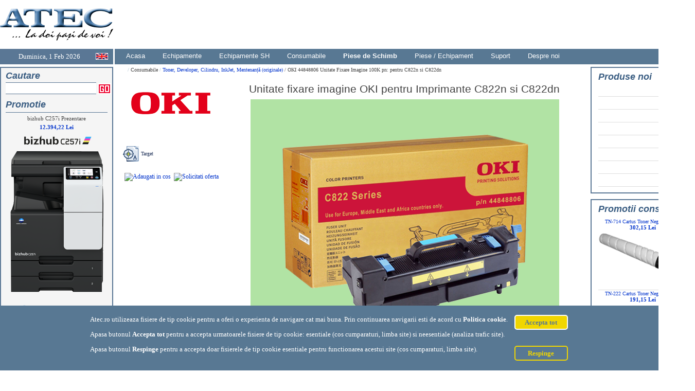

--- FILE ---
content_type: text/html;charset=latin1
request_url: https://atec.ro/consumabile/toner,-developer,-cilindru,-inkjet,-mentenan539259-(originale)/oki-44848806-unitate-fixare-imagine-100k-pn-pentru-c822n-si-c822dn_71095.html
body_size: 20640
content:
<!DOCTYPE HTML PUBLIC "-//W3C//DTD HTML 4.01 Transitional//EN" "http://www.w3.org/TR/html4/loose.dtd">

<html lang="ro" prefix="og: http://ogp.me/ns#">
<head>
<meta http-equiv="Content-Type" content="text/html; charset=utf-8"> <!--iso-8859-1"-->
<meta http-equiv="X-UA-Compatible" content="IE=Edge">
<meta name="viewport" content="width=device-width, initial-scale=1">
<base href="https://atec.ro/">

<meta name="copyright" content="&copy; 2004 ATEC">
<meta http-equiv="Content-Language" content="ro,en-us">
<meta name="description" lang="ro" content="Unitate fixare imagine OKI pentru Imprimante C822n si C822dn; PN: 44848806">
<meta name="keywords" lang="ro" content="Toner, Developer, Cilindru, InkJet, Mentenan&#539;&#259; (originale), OKI, , atec ">
<meta name="keywords" lang="en" content="Toner, Developer, Cilindru, InkJet, Mentenan&#539;&#259; (originale), OKI, , atec ">
<meta name="robots" content="all">

    <meta property="og:title" content="OKI 44848806 Unitate Fixare Imagine 100K pn: pentru C822n si C822dn" />
    <meta property="og:type" content="product"/>
            <meta property="og:image" content="https://atec.ro/upload/produse/OKI_Fuser_Unit_44848806_600x488_pix.png" />
        <meta property="og:url" content="https://atec.ro/consumabile/toner,-developer,-cilindru,-inkjet,-mentenan539259-(originale)/oki-44848806-unitate-fixare-imagine-100k-pn-pentru-c822n-si-c822dn_71095.html" />

<title>OKI 44848806 Unitate Fixare Imagine 100K pn: pentru C822n si C822dn</title>
<meta http-equiv="Content-Style-Type" content="text/css">
<style>
@charset "UTF-8";

/**
 * Horizontal CSS Drop-Down Menu Module
 *
 * @file		dropdown.css
 * @package		Dropdown
 * @version		0.7.1
 * @type		Transitional
 * @stacks		597-599
 * @browsers	Windows: IE6+, Opera7+, Firefox1+
 *				Mac OS: Safari2+, Firefox2+
 *
 * @link		http://www.lwis.net/
 * @copyright	2006-2008 Live Web Institute. All Rights Reserved.
 *
 */

ul.dropdown,
ul.dropdown li,
ul.dropdown ul {
 list-style: none;
 margin: 0;
 padding: 0;
}

ul.dropdown {
 position: relative;
 z-index: 597;
 float: left;
}

ul.dropdown li {
 float: left;
 line-height: 1.3em;
 vertical-align: middle;
 zoom: 1;
}

ul.dropdown li.hover,
ul.dropdown li:hover {
 position: relative;
 z-index: 599;
 cursor: default;
}

ul.dropdown ul {
 visibility: hidden;
 position: absolute;
 top: 100%;
 left: 0;
 z-index: 598;
 width: 100%;
}

ul.dropdown ul li {
 float: none;
}

ul.dropdown ul ul {
 top: 1px;
 left: 99%;
}

ul.dropdown li:hover > ul {
 visibility: visible;
}</style>
<style>
@charset "UTF-8";

/** 
 * Abobe Advanced CSS Drop-Down Menu Theme
 *
 * @file		default.advanced.css
 * @name		Adobe
 * @version		0.1
 * @type		transitional
 * @browsers	Windows: IE5+, Opera7+, Firefox1+
 *				Mac OS: Safari2+, Firefox2+
 *
 * @link		http://www.lwis.net/
 * @copyright	2008 Live Web Institute. All Rights Reserved.
 *
 */

/*import "/css/dropdown/themes/atec/default.css";*/
@charset "UTF-8";

/** 
 * Adobe CSS Drop-Down Menu Theme
 *
 * @file		default.css
 * @name		Adobe
 * @version		0.1
 * @type		transitional
 * @browsers	Windows: IE6+, Opera7+, Firefox1+
 *				Mac OS: Safari2+, Firefox2+
 *
 * @link		http://www.lwis.net/
 * @copyright	2008 Live Web Institute. All Rights Reserved.
 *
 * Module Classes: *.dir {} *.on {} *.open {} li.hover {} li.first {} li.last {}
 * Expected directory tag - li
 *
 */


/*------------------------------------------------------------------------------------------------------/
 * @section		Base Drop-Down Styling
 * @structure	ul (unordered list)
 *				ul li (list item)
 *				ul li a (links)
 *				*(.class|:hover)
 * @level sep	ul
 */


/* ----- ALL LEVELS (incl. first) */

ul.dropdown {
 font: bold 13px Verdana, Helvetica, sans-serif;
}

	ul.dropdown li {
	 /*background-color: #3E6892;*/
	 /*background-color: #4E6B00;*/
	 color: #ffffff;
	}

	ul.dropdown li.hover,
	ul.dropdown li:hover {
	 background-color: #222;
	}

	ul.dropdown a:link,
	ul.dropdown a:visited { color: #fff; text-decoration: none; }
	ul.dropdown a:hover { color: #fff; text-decoration: underline; }
	ul.dropdown a:active { color: #fff; }


/* ----- END LEVEL */


	/* ----- NON-FIRST LEVEL */

	ul.dropdown ul {
	 margin-left: -6px;
	 width: 300px;
	 padding-bottom: 13px;
	 background: url(/css/dropdown/themes/atec/images/dropdwn_p_300x1200.png) 0 100% no-repeat;
	 color: #000;
	 font-size: 11px;
	 font-weight: normal;
	}

		ul.dropdown ul li {
		 background-color: transparent;
		 color: #000;
		}

		ul.dropdown ul li.hover,
		ul.dropdown ul li:hover {
		 background-color: transparent;
		}

		ul.dropdown ul li.empty {
		 padding: 12px 12px 3px !important;
		 font-weight: bold;
		}

		ul.dropdown ul a:link,
		ul.dropdown ul a:visited { color: #000; }
		ul.dropdown ul a:hover { color: #000; text-decoration: none; }
		ul.dropdown ul a:active { color: #000; }

			ul.dropdown ul ul {
			 display: none;
			}

			ul.dropdown ul ul li {}

/* ----- END LEVEL */



/*------------------------------------------------------------------------------------------------------/
 * @section	Support Class 'dir'
 * @level sep	ul, .class
 */


/* ----- ALL LEVELS (incl. first) */

ul.dropdown *.dir {
 padding-right: 12px;
 background-image: none;
 background-position: 100% 50%;
 background-repeat: no-repeat;
}

/* ----- END LEVEL */




/* Components override */

ul.dropdown-horizontal ul *.dir {
 padding-right: 15px;
 background-image: url(/css/dropdown/themes/atec/images/nav-arrow-right.png);
 background-position: 100% 50%;
 background-repeat: no-repeat;
}

ul.dropdown-vertical *.dir {
 background-image: url(/css/dropdown/themes/atec/images/nav-arrow-right.png);
}

ul.dropdown-vertical-rtl *.dir {
 padding-right: 15px;
 background-image: url(/css/dropdown/themes/atec/images/nav-arrow-left.png);
 background-position: 0 50%;
}

/* start */
ul.dropdown li a { /* Moved from 'custom' section */
 display: block;
 padding-left:22px;
 padding-right:12px;
 padding-top:0px;
 padding-bottom:2px;
 /*border: 1px solid red;*/
}


/* ------------- Override default */

ul.dropdown li {
 padding: 0;
}


/* ------------- Reinitiate default: post-override activities  */

ul.dropdown li.dir {
 padding: 7px 20px 7px 12px;
}

ul.dropdown ul li.dir {
 padding-right: 15px;
}


/* ------------- Custom */

ul.dropdown li {

}


/* Especially for IE6 or lower */

ul.dropdown ul a {
 padding: 4px 5px 4px 12px;
 width: 280px;
}

ul.dropdown ul a:hover {
 /*padding: 3px 5px 3px 11px;*/
 border: solid 1px #ddd;
 background-color: #eee;/*inside menu background color */
 font-weight: bold;
}

ul.dropdown ul a.dir {
 width: 270px;
}</style>

<link href="css/atecstyle.css" type="text/css" rel="stylesheet">
<style>
.hotspot {color:#900; padding:0px; margin:0px; border:0px; cursor:pointer}
.hint {color:#0000FF; padding:0px; margin:0px; border:0px; cursor:pointer}

#tt {
 position:absolute;
 display:block;
 /*background:url(images/tt_left2.gif) top left no-repeat;*/
 }
 #tttop {
 display:block;
 height:5px;
 margin-left:5px;
 /*background:url(images/tt_top.gif) top right no-repeat;*/
 overflow:hidden;
 }
 #ttcont {
 display:block;
 padding:9px 9px 9px 14px;
 margin-left:5px;
 background:white; /*#666;*/
 color:black; /*#fff;*/
 font:12px/1.5 Verdana, Arial, Helvetica, sans-serif;
 border: 1px solid grey;
 }
#ttbot {
display:block;
height:5px;
margin-left:5px;
/*background:url(images/tt_bottom.gif) top right no-repeat;*/
overflow:hidden;
}</style>
<link rel="shortcut icon" href="[data-uri]" type="image/x-icon">

<script type="text/javascript">
function getCookie(cname) {
  let name = cname + "=";
  let decodedCookie = decodeURIComponent(document.cookie);
  let ca = decodedCookie.split(';');
  for(let i = 0; i <ca.length; i++) {
    let c = ca[i];
    while (c.charAt(0) == ' ') {
      c = c.substring(1);
    }
    if (c.indexOf(name) == 0) {
      return c.substring(name.length, c.length);
    }
  }
  return "";
}   
</script>

 
<!-- Google tag (gtag.js) modified to be loaded when user accepts gdpr terms -->
<script type="text/javascript">
  window.dataLayer = window.dataLayer || [];

  function gtag(){dataLayer.push(arguments);}

  function start_google_analytics4() {
    var ga = document.createElement('script'); ga.type = 'text/javascript'; ga.async = true;
    ga.src = 'https://www.googletagmanager.com/gtag/js?id=G-CKXVYRL6PJ';
    var s = document.getElementsByTagName('script')[0]; s.parentNode.insertBefore(ga, s);
	
	gtag('js', new Date());
	gtag('config', 'G-CKXVYRL6PJ');
  }
  
  if (getCookie('gdpr_js_status') == 'accept_ne')
  {
    start_google_analytics4();
  }
</script>

<!--[if lt IE 7]>
<script type="text/javascript" src="js/jquery/jquery.js"></script>
<script type="text/javascript" src="js/jquery/jquery.dropdown.js"></script>
<![endif]-->
<script type="text/javascript">
$Q=0;
function hidediv(a){ 
	if(document.getElementById){document.getElementById(a).style.display='none';}
	else{if(document.layers){document.a.display='none';}else{document.all.a.style.display='none';}}
}
function showdiv(a){
	if(document.getElementById){document.getElementById(a).style.display='';}
	else{if(document.layers){document.a.display='';}else{document.all.a.style.display='';}}
} 
function ExpandCollapse(e,b){
	if(document.getElementById(e).style.display=="") 
		var answer="da";
	
	if(answer!="da"){if(document.getElementById(e).style.display==""){hidediv(e);switchImage(b,'https://atec.ro/images/plus8x8.jpg');}else{showdiv(e);switchImage(b,'https://atec.ro/images/minus8x8.jpg');}}
}
function ExpandCollapse2(e,b){
	if (e.style.display=="") 
		var answer="da";
	
	if (answer!="da"){if(e.style.display==""){e.style.display="none";switchImage(b,'https://atec.ro/images/plus8x8.jpg');}else{e.style.display="";switchImage(b,'https://atec.ro/images/minus8x8.jpg');}}
}
</script>

<script type="text/javascript">
function switchImage(imgName, imgSrc) 
{
	if(document.images){if(imgSrc!="none"){document.images[imgName].src=imgSrc;}}
}
function putImage(poza)
{
	poza.src = "a";return true;
}
</script>

<style>
    .details { background:url([data-uri]); display:inline-block; width:52px; height:14px;}
</style>



</head>
<body style="margin:0 0 0 0" >
<div align="center">
    <table border="0" width="1346px" cellpadding="0" bgcolor="#FFFFFF" cellspacing="0">
        <tr>
            <td colspan="5">
            <!-- Header area-->
            <style>
 .lazy {
      display: none;
    }
 .lazy2 {
      display: none;
    }
 .lazy3 {
      display: none;
    }
</style>

<script type="text/javascript">
    String.prototype.trim = function () {return this.replace(/^\s*/,"").replace(/\s*$/,"").replace(/\s+/," ");}
    function Validate() {
        var s = new String( document.forms.cauta.ct.value );
        s = s.trim();
        if( s.length < 3 && s.toLowerCase() != "hp") {
		    	    		alert('Introduceti minimum 3 caractere!');
		    		    return false;					    
		}
		
		window.location='search.php?ct='+escape(s.replace(/ /g,"+"));
		return false;
    }
</script>

<table width="100%" cellpadding="0" cellspacing="0" border="0">
	<tr height="114">
		<td valign="top" width="216" class="b00" height="114">
			<table cellpadding="0" cellspacing="0" width="216" align="center" border="0" height="114">
				<tr height="95">
					<td height="95" align="center" style="background-color: #FFFFFF;" colspan="4" width="216">
						<img alt="header" src="https://atec.ro/upload/imagini/Foto_ISO_220x95pix.png" border="0" width="220px" height="95px">
					</td>
				</tr>
				<tr height="30">
				    <td valign="bottom" style="background-color:#5A7795;" width="12px">&nbsp;</td>
			    	<td align="center" valign="middle" height="30" style="background-color:#5A7795;">
						<span id="clock" style="padding-bottom:0px;color:white;font-size:13px;display:inline;"></span>
				    </td>
					<td style="background-color:#587893;">
						<table cellspacing="0" cellpadding="0" border="0">
							<tr height="13">
								<td valign="middle" height="13">
																		<a href="https://atec.ro/consumables/toner,-developer,-drum,-inkjet,-maintenance-(genuine)/oki-44848806-unitate-fixare-imagine-100k-pn-pentru-c822n-si-c822dn_71095.html"><img width="24px" height="13px" border="0" src="[data-uri]" alt="great britain flag" style="padding-top:0px"></a>
																	</td>
															</tr>
						</table>
					</td>
								</tr>
			</table>
		</td>
		<td width="5">&nbsp;</td>
		<td valign="middle" width="1125" class="b00" height="114">
			<table width="100%" cellpadding="0" cellspacing="0" border="0" height="114">
				<tr height="95">
					<td height="95" align="center" style="background-color: #FFFFFF;" colspan="1">
					    <img alt="Logo ATEC" src="https://atec.ro/upload/imagini/Logo-atec-1125x95pix.png" border="0" width="1125px" height="95px">
					</td>
				</tr>
				<tr height="30">
								    <td style="background-color:#587893;text-align:left" align="left" valign="middle" width="1057px">
					<div width="840px" align="left">
						<ul id="nav" class="dropdown dropdown-horizontal" style="padding-bottom:0px">
						    <li><a href="https://atec.ro">Acasa</a></li>
												    						    
						    						    <li><a name="#" class="dir">Echipamente</a>
							    <ul>
							    																    <li><a href="echipamente/canon-multifunctionale-laser-mono.html">&bull;&nbsp;<b>Canon</b> Multifunctionale Laser Mono</a></li>
															    																    <li><a href="echipamente/canon-multifunctionale-laser-color.html">&bull;&nbsp;<b>Canon Multifunctionale Laser Color</b></a></li>
															    																    <li><a href="echipamente/-canon-imprimante-mfp-inkjet-a2-a0.html">&bull;&nbsp;<b> Canon Imprimante & MFP InkJet A2 ~ A0+</b></a></li>
															    																    <li><a href="echipamente/canon-scanere-arhivare.html">&bull;&nbsp;<b>Canon</b> Scanere Arhivare</a></li>
															    																    <li><a href="echipamente/hp-imprimante-laser-mono.html">&bull;&nbsp;HP Imprimante Laser Mono</a></li>
															    																    <li><a href="echipamente/hp-imprimante-laser-color.html">&bull;&nbsp;HP Imprimante Laser Color</a></li>
															    																    <li><a href="echipamente/hp-multifunctionale-laser-mono.html">&bull;&nbsp;HP Multifunctionale Laser Mono</a></li>
															    																    <li><a href="echipamente/hp-multifunctionale-laser-color.html">&bull;&nbsp;HP Multifunctionale Laser Color</a></li>
															    																    <li><a href="echipamente/konica-minolta-multifunctionale-mono.html">&bull;&nbsp;<b>Konica Minolta - Multifunctionale Mono</b></a></li>
															    																    <li><a href="echipamente/konica-minolta-multifunctionale-color.html">&bull;&nbsp;<b>Konica Minolta - Multifunctionale Color</b></a></li>
															    																    <li><a href="echipamente/oki-imprimante-led-mono.html">&bull;&nbsp;<b>OKI</b> Imprimante Led Mono</a></li>
															    																    <li><a href="echipamente/oki-imprimante-led-color.html">&bull;&nbsp;<b>OKI</b> Imprimante Led Color</a></li>
															    																    <li><a href="echipamente/oki-seria-executiv.html">&bull;&nbsp;<b>OKI</b> Seria Executiv</a></li>
															    																    <li><a href="echipamente/oki-imprimante-graphic-arts-design.html">&bull;&nbsp;<b>OKI</b> Imprimante Graphic Arts Design</a></li>
															    																    <li><a href="echipamente/oki-multifunctionale-led-mono.html">&bull;&nbsp;<b>OKI</b> Multifunctionale Led Mono</a></li>
															    																    <li><a href="echipamente/oki-multifunctionale-led-color.html">&bull;&nbsp;<b>OKI</b> Multifunctionale Led Color</a></li>
															    																    <li><a href="echipamente/powerboss-integra-2-55kw-220-480v.html">&bull;&nbsp;Powerboss Integra 2-55Kw/220-480V</a></li>
															    
							    </ul>
						    </li>
						    						    												    						    
						    						    <li><a name="#" class="dir">Echipamente SH</a>
							    <ul>
							    																    <li><a href="echipamente-sh/konica-minolta-multifunctionale-mono-sh.html">&bull;&nbsp;<b>Konica Minolta Multifunctionale Mono SH</b></a></li>
															    																    <li><a href="echipamente-sh/konica-minolta-multifunctionale-color-sh.html">&bull;&nbsp;<b>Konica Minolta Multifunctionale Color SH</b></a></li>
															    
							    </ul>
						    </li>
						    						    												    						    
						    						    <li><a name="#" class="dir">Consumabile</a>
							    <ul>
							    																    <li><a href="consumabile/toner,-developer,-cilindru,-inkjet,-mentenan539259-(originale).html">&bull;&nbsp;Toner, Developer, Cilindru, InkJet, Mentenan&#539;&#259; (originale)</a></li>
															    
							    </ul>
						    </li>
						    						    												    						    
						    							<li><a href="piese-de-schimb.html"><b>Piese de Schimb</b></a></li>
						    						    												    						    
						    						    <li><a name="#" class="dir">Piese / Echipament</a>
							    <ul>
							    																    <li><a href="piese-echipament/canon-piese-de-schimb.html">&bull;&nbsp;<b>Canon - Piese de Schimb</b></a></li>
															    																    <li><a href="piese-echipament/konica-minolta-piese-de-schimb-a4.html">&bull;&nbsp;<b>Konica Minolta - Piese de Schimb A4</b></a></li>
															    																    <li><a href="piese-echipament/konica-minolta-piese-de-schimb-a3.html">&bull;&nbsp;<b>Konica Minolta - Piese de Schimb A3</b></a></li>
															    																    <li><a href="piese-echipament/oki-piese-de-schimb.html">&bull;&nbsp;<b>OKI - Piese de Schimb</b></a></li>
															    
							    </ul>
						    </li>
						    						    												    						    
						    						    <li><a name="#" class="dir">Suport</a>
							    <ul>
							    																    <li><a href="suport/service-online_aService Online.html">&bull;&nbsp;Service Online</a></li>
															    																    <li><a href="suport/conditii-de-utilizare_a18.html">&bull;&nbsp;Conditii de utilizare</a></li>
															    																    <li><a href="suport/cum-platesc_a33.html">&bull;&nbsp;Cum platesc</a></li>
															    																    <li><a href="suport/transport_a34.html">&bull;&nbsp;Transport</a></li>
															    																    <li><a href="suport/protectia-datelor-cu-caracter-personal_a36.html">&bull;&nbsp;Protectia datelor cu caracter personal</a></li>
															    																    <li class="empty">Legislatie</li>
								    									<li><a href="suport/legislatie/protectia-consumatorilor_a20.html">&nbsp;&bull; Protectia Consumatorilor</a></li>
								    									<li><a href="suport/legislatie/regulamentul-general-privind-protectia-datelor_a37.html">&nbsp;&bull; Regulamentul general privind protectia datelor</a></li>
								    
															    
							    </ul>
						    </li>
						    						    												    						    
						    						    <li><a name="#" class="dir">Despre noi</a>
							    <ul>
							    																    <li><a href="despre-noi/contact_a9.html">&bull;&nbsp;Contact</a></li>
															    																    <li><a href="despre-noi/obiective-si-rezultate_a12.html">&bull;&nbsp;Obiective si Rezultate</a></li>
															    																    <li><a href="despre-noi/instalare_a5.html">&bull;&nbsp;Instalare</a></li>
															    																    <li><a href="despre-noi/intretinere-si-reparatii_a6.html">&bull;&nbsp;Intretinere si Reparatii</a></li>
															    
							    </ul>
						    </li>
						    						    												    						

						</ul>
					</div>
				</td>
			    </tr>
			</table>
		</td>
	</tr>
</table>
<script language="javascript" type="text/javascript">
function getCalendarDate()
{
   var months = ["Ian", "Feb", "Mar", "Apr", "Mai", "Iunie", "Iulie", "Aug", "Sept", "Oct", "Nov", "Dec", ""]
   var myDays= ["Duminica","Luni","Marti","Miercuri","Joi","Vineri","Sambata","Duminica"]
   var now         = new Date();
   var monthnumber = now.getMonth();
   var monthname   = months[monthnumber];
   var monthday    = now.getDate();
   var year        = now.getYear();
   var curhour     = now.getHours();
   var curmin      = now.getMinutes();
   var cursec      = now.getSeconds();
   var ora         = "";
   
   if (year<1900) year+=1900;
   ora = curhour + ":" + (curmin < 10 ? "0" : "") + curmin + ":" + (cursec < 10 ? "0" : "") + cursec;
   var dateString_old = monthname + ' ' + monthday+' '+myDays[now.getDay()]+' '+year+'&nbsp;&nbsp;';
   var dateString = myDays[now.getDay()]+', '+monthday + ' ' + monthname+' '+year+'&nbsp;&nbsp;';
   return dateString;
} 
function sbClock() {
 document.getElementById('clock').innerHTML = getCalendarDate();
 setTimeout("sbClock()",1000);
}
sbClock();
</script>

            </td>
        </tr>
        
        <tr style="height:5px">
            <td colspan="5"></td>
        </tr>
        
        <tr>
            <!--Content area-->
            <td width="216px" valign="top" style="background-color:#F5F5F5;margin:0px;padding:0px;width:216px" bgcolor="#F5F5F5" height="100%" align="center">
            <div style="width:216px;border:2px solid #5a7795;padding:0px;margin:0px;">
                <div style="padding-left:9px;padding-right:9px;padding-top:5px">
                
	<div align="center" style="margin-left:0px;color:#FFFFFF;font-size:15px;">
		<div align="left" style="border-bottom:0px solid white;padding-bottom:0px">
			<span class="tabHeader" >Cautare</span>
		</div>
	</div>

	<div style="padding-right:0px;padding-bottom:10px;" align="center">
		<form name="cauta" id="cauta" method="POST" action="search.php" style="display:inline;" onsubmit="return Validate()">
		    <table cellspacing=0 cellpadding=0 border=0>
			<tr>
			    <td valign="bottom" style="padding-top:2px">
					<input type="text" name="ct" style="padding-bottom:0px;width:170px;margin-right:3px;margin-bottom:0px;border-bottom:1px solid #5C7694;border-top:1px solid #5C7694;border-left:1px;border-right:1px; font-size:17px;height=26px;padding-left:4px;background-color:white" value="">
			    </td>
			    <td valign="bottom" style="padding-top:2px;">
					<input type="image" width=26 height=21 src="[data-uri]" valign="middle" border="0" style="border:0px;padding-bottom:0px" onclick="return Validate()">
			    </td>
			</tr>
		    </table>
		</form>
	</div>
	<div align="center" style="margin-left:0px;color:#FFFFFF;font-size:11px;">
		<div align="left" style="border-bottom:1px solid #5a7795;padding-bottom:4px">
			<span class="tabHeader" >Promotie</span>
		</div>
							
			<div class="d4" align="center" >
				<div class="d5" align="center">
				    <div style="margin-top: 2px;margin-bottom:0px;padding-bottom:0px;" align="center">
					<div align="center" width="200px" style="margin-top:5px">
					    <a href="https://atec.ro/echipamente/konica-minolta-multifunctionale-color/bizhub-c257i-prezentare_1001563.html" class="linker">
							<div style="display:block;padding-bottom:5px;color:#424242" >bizhub C257i Prezentare </div>
						</a>
													<span title="TVA inclus" style="color:#0033cc;padding-right:0px" valign="top" align="right">
																																											
																<font style="font-size:11px">
								<b>12.394,22 Lei</b>
								</font>
								<br>
								<b>
								</b>
								</font>
							</span>
											
					    <a href="https://atec.ro/echipamente/konica-minolta-multifunctionale-color/bizhub-c257i-prezentare_1001563.html" class="linker">
					        <img  alt="promotion&nbsp;bizhub C257i Prezentare" id="poza1001563" src="upload/produse/poze_promo/bizhub_c257i_std_promo_200x330_pix.png" width="200px" style="border-width:0px; border-bottom-width:0px; border-color: #DBDBDD;" border=1>
					    </a>
					</div>
				    </div>
					<span >
																																																																																																																																																																																																																																																																																																																																																																																																																																																																																																																																																																																																																																																																																														
													<img  alt="KONICA MINOLTA logo" src="upload/parteneri/Logo-KM-200x44pix.png" style="position:relative; bottom:5px; border-width:0px; border-top-width: 0px; border-color: #DBDBDD;margin-top:4px" border="1" width="200px">
																		</span>
				</div>
				<div align="right" style="width:200px;">
					    <a href="https://atec.ro/echipamente/konica-minolta-multifunctionale-color/bizhub-c257i-prezentare_1001563.html" class="linker">
						    								<span class="details" alt="[detalii...]"></span>
												</a>
				</div>
								<br>
				
			</div>
					
			<div class="d4" align="center" >
				<div class="d5" align="center">
				    <div style="margin-top: 2px;margin-bottom:0px;padding-bottom:0px;" align="center">
					<div align="center" width="200px" style="margin-top:5px">
					    <a href="https://atec.ro/echipamente/konica-minolta-multifunctionale-mono/konica-minolta-bizhub-367-standard_1000636.html" class="linker">
							<div style="display:block;padding-bottom:5px;color:#424242" >Konica Minolta bizhub 367 Standard </div>
						</a>
													<span style="color:#0033cc;padding-right:0px;margin-bottom:5px"><b>Solicitati oferta pentru cel mai bun pret!</b></span><br><br>
											
					    <a href="https://atec.ro/echipamente/konica-minolta-multifunctionale-mono/konica-minolta-bizhub-367-standard_1000636.html" class="linker">
					        <img  alt="promotion&nbsp;Konica Minolta bizhub 367 Standard" id="poza1000636" src="upload/produse/bizhub-367-prezentare_710x715p.png" width="200px" style="border-width:0px; border-bottom-width:0px; border-color: #DBDBDD;" border=1>
					    </a>
					</div>
				    </div>
					<span >
																																																																																																																																																																																																																																																																																																																																																																																																																																																																																																																																																																																																																																																																																														
													<img  alt="KONICA MINOLTA logo" src="upload/parteneri/Logo-KM-200x44pix.png" style="position:relative; bottom:5px; border-width:0px; border-top-width: 0px; border-color: #DBDBDD;margin-top:4px" border="1" width="200px">
																		</span>
				</div>
				<div align="right" style="width:200px;">
					    <a href="https://atec.ro/echipamente/konica-minolta-multifunctionale-mono/konica-minolta-bizhub-367-standard_1000636.html" class="linker">
						    								<span class="details" alt="[detalii...]"></span>
												</a>
				</div>
								<br>
				
			</div>
					
			<div class="d4" align="center" >
				<div class="d5" align="center">
				    <div style="margin-top: 2px;margin-bottom:0px;padding-bottom:0px;" align="center">
					<div align="center" width="200px" style="margin-top:5px">
					    <a href="https://atec.ro/echipamente/powerboss-integra-2-55kw-220-480v/powerboss-pbi-55kw_2406.html" class="linker">
							<div style="display:block;padding-bottom:5px;color:#424242" >Powerboss PBI-55Kw </div>
						</a>
													<span title="TVA inclus" style="color:#0033cc;padding-right:0px" valign="top" align="right">
																																											
																<font style="font-size:11px">
								<b>8.317,95 Lei</b>
								</font>
								<br>
								<b>
								</b>
								</font>
							</span>
											
					    <a href="https://atec.ro/echipamente/powerboss-integra-2-55kw-220-480v/powerboss-pbi-55kw_2406.html" class="linker">
					
							<img class="lazy2 img-responsive" data-original="upload/produse/poze_promo/Lichidare-STOC-Powerboss_49proc_200x200.png" width="200" alt="promotion&nbsp;Powerboss PBI-55Kw" id="poza2406"  name="poza2406" >
							<noscript><img  alt="promotion&nbsp;Powerboss PBI-55Kw" id="poza2406" src="upload/produse/poze_promo/Lichidare-STOC-Powerboss_49proc_200x200.png" width="200px" style="border-width:0px; border-bottom-width:0px; border-color: #DBDBDD;" border=1></noscript>
					    </a>
					</div>
				    </div>
					<span >
																																																																																																																																																																																																																																																																																																																																																																																																																																																																																																																																																																																																																																																																																														
											
							<img class="lazy2 img-responsive" data-original="upload/parteneri/POWERBOSS-PROMOTIE.jpg" border="1" width="200px" alt="SOMAR logo"  style="position:relative; bottom:5px; border-width:0px; border-top-width: 0px; border-color: #DBDBDD;margin-top:4px">
							<noscript><img  alt="SOMAR logo" src="upload/parteneri/POWERBOSS-PROMOTIE.jpg" style="position:relative; bottom:5px; border-width:0px; border-top-width: 0px; border-color: #DBDBDD;margin-top:4px" border="1" width="200px"></noscript>
																		</span>
				</div>
				<div align="right" style="width:200px;">
					    <a href="https://atec.ro/echipamente/powerboss-integra-2-55kw-220-480v/powerboss-pbi-55kw_2406.html" class="linker">
						    								<span class="details" alt="[detalii...]"></span>
												</a>
				</div>
								<br>
				
			</div>
					
			<div class="d4" align="center" >
				<div class="d5" align="center">
				    <div style="margin-top: 2px;margin-bottom:0px;padding-bottom:0px;" align="center">
					<div align="center" width="200px" style="margin-top:5px">
					    <a href="https://atec.ro/echipamente/konica-minolta-multifunctionale-mono/konica-minolta-bizhub-287-standard_1000654.html" class="linker">
							<div style="display:block;padding-bottom:5px;color:#424242" >Konica Minolta bizhub 287 Standard </div>
						</a>
													<span title="TVA inclus" style="color:#0033cc;padding-right:0px" valign="top" align="right">
																																											
																<font style="font-size:11px">
								<b>12.332,56 Lei</b>
								</font>
								<br>
								<b>
								</b>
								</font>
							</span>
											
					    <a href="https://atec.ro/echipamente/konica-minolta-multifunctionale-mono/konica-minolta-bizhub-287-standard_1000654.html" class="linker">
					
							<img class="lazy2 img-responsive" data-original="upload/produse/bizhub-287_C16_710x710.png" width="200" alt="promotion&nbsp;Konica Minolta bizhub 287 Standard" id="poza1000654"  name="poza1000654" >
							<noscript><img  alt="promotion&nbsp;Konica Minolta bizhub 287 Standard" id="poza1000654" src="upload/produse/bizhub-287_C16_710x710.png" width="200px" style="border-width:0px; border-bottom-width:0px; border-color: #DBDBDD;" border=1></noscript>
					    </a>
					</div>
				    </div>
					<span >
																																																																																																																																																																																																																																																																																																																																																																																																																																																																																																																																																																																																																																																																																														
											
							<img class="lazy2 img-responsive" data-original="upload/parteneri/Logo-KM-200x44pix.png" border="1" width="200px" alt="KONICA MINOLTA logo"  style="position:relative; bottom:5px; border-width:0px; border-top-width: 0px; border-color: #DBDBDD;margin-top:4px">
							<noscript><img  alt="KONICA MINOLTA logo" src="upload/parteneri/Logo-KM-200x44pix.png" style="position:relative; bottom:5px; border-width:0px; border-top-width: 0px; border-color: #DBDBDD;margin-top:4px" border="1" width="200px"></noscript>
																		</span>
				</div>
				<div align="right" style="width:200px;">
					    <a href="https://atec.ro/echipamente/konica-minolta-multifunctionale-mono/konica-minolta-bizhub-287-standard_1000654.html" class="linker">
						    								<span class="details" alt="[detalii...]"></span>
												</a>
				</div>
								<br>
				
			</div>
		
	</div>

  
                </div>
            </div>
            </td>
            
            <td width="5px">&nbsp;</td>

            <td width="920px" valign="top" bgcolor="#FFFFFF">
                            <div style="width:920px">
                <div style="padding-left:12px;padding-right:12px" valign="top">
                		    <div align="left" style="padding-left:12px">
				  <font style="margin-top:0px; margin-bottom:0px;font-size:10px;">
										<font class="sl">/</font>
									Consumabile																				<font class="sl">/</font>
									<a href="consumabile/toner,-developer,-cilindru,-inkjet,-mentenan539259-(originale).html" class="linker4">
						Toner, Developer, Cilindru, InkJet, Mentenan&#539;&#259; (originale)					</a>
																	<font class="linker4">/ OKI 44848806 Unitate Fixare Imagine 100K pn:  pentru C822n si C822dn</font>
								    </font>
			    </div>
						    <div>
			<table width="100%" border="0">
			    <tr>
				<td valign="top">
				    				    				    				    				    						
<script type="text/javascript">

function hoverInProd(ob){
    ob.style.background="#eeeeee";ob.style.cursor="pointer";return true;
}
function hoverOutProd(ob){
    ob.style.background="";return true;
}
function hoverInPages(ob){
    ob.style.background="#C9DEE9";ob.style.cursor="pointer";return true;
}
function hoverOutPages(ob){
    ob.style.background="#ffffff";return true;
}
function scale(a){
//  if(a.height>a.width){if(a.height>70) {a.height=70;}} else{if (a.width>70){a.width=70;}}
}
function EC(e){
    j=e;e="op"+j;f="oc"+j;
    if(document.getElementById(e).style.display=="") {hidediv(e);document.getElementById(f).innerHTML="[more]";}
    else{showdiv(e);document.getElementById(f).innerHTML="[hide]";}
    document.body.style.cursor='default';
}
</script>
    <script type="text/javascript">
function hoverInProd(ob){
    ob.style.background="#eeeeee";ob.style.cursor="pointer";return true;
}
function hoverOutProd(ob){
    ob.style.background="";return true;
}
</script>
<style>
.ben_text {font-family:Tahoma;color:#424242;font-size:12px;padding-right:7px}
.ben_text_jos {font-family:Tahoma;color:grey;font-size:10px}
</style>
<table cellpadding="0" cellspacing="0" width="100%" border="0">
    <tr>
        <td valign="top"  itemscope itemtype="http://schema.org/Product">
                        <meta itemprop="url" content="https://atec.ro/consumabile/toner,-developer,-cilindru,-inkjet,-mentenan539259-(originale)/oki-44848806-unitate-fixare-imagine-100k-pn-pentru-c822n-si-c822dn_71095.html">
            <meta itemprop="name" content="OKI 44848806 Unitate Fixare Imagine 100K pn:  pentru C822n si C822dn">
                        <table width="896px" id="table5" border="0">
                <tr>
                    <td align="right" valign="top">
                        <div>
                                                </div>
                    </td>
                </tr>
                <tr>
                    <td>
                        <table width="100%" border="0">
                            <tr>
                                <td valign="top" width="200" align="left">
                                    <div itemprop="brand" itemscope itemtype="http://schema.org/Brand">
                                                                                                                                                                                                                                                                                                                                                                                                                                                                                                                                                                                                                                                                                                                                                                                                                                                                                                                                                                                                                                                                                                                                                                                                                                                                                                                                                                                                                                                                                                                                                                                                                                                                                                                                                                                                                                                                                                                                                                                                                                                                                                                                                                                                                                                                                                                                                                                                                                                                                                                                                                                                                                                                                                                                                                                                                                                                                                                                                                                                                                                                                                                                                                                                                                                                                                                                                                                                                                                                                                                                                                                                                                                                                                                                                                                                                                                                                                                                                                                                                                                                                                                                                                                                                                                                                                                                                                                                                                                                                                                                                        
                                                                                            <img itemprop="logo" src="upload/parteneri/Logo-OKI-prod_181x88.PNG" border="0" alt="OKI"/>
                                                <meta itemprop="name" content="OKI"/>                                                                                                                                    <br>
                                        <br>
                                    </div>
                                    
                                    <br><br>
                                                                                                                <script type="text/javascript" language="javascript" src="js/tooltip.js"></script>
                                                                                                                                                                                            
                                                                                
                                                                                                                                                                                                    
                                                                                
                                                                                                                                                                                                    
                                                                                
                                                                                                                                                                                                    
                                                                                
                                                                                                                                                                                                    
                                                                                
                                                                                                                                                                                                    
                                                                                
                                                                                                                                                                                                    
                                                                                
                                                                                                                                                                                                    
                                                                                
                                                                                                                                                                                                    
                                                                                
                                                                                                                                                                                                    
                                                                                
                                                                                                                                                                                                                                                                            
                                                                                
                                                                                                                                                                                                    
                                                                                
                                                                                                                                                                                                    
                                                                                
                                                                                                                                                                                                <table id="table9" cellspacing="0" cellpadding="0">
                                                                                            <tr>
                                                    <td width="35" height="34">
                                                        <span class="hotspot" onmouseover="tooltip.show('For small to medium businesses or workgroups')" onmouseout="tooltip.hide();"><img src="https://atec.ro/images/icon_target.gif" border="0" alt=""></span>
                                                    </td>
                                                    <td><span class="hotspot" onmouseover="tooltip.show('For small to medium businesses or workgroups')" onmouseout="tooltip.hide();"><font class="produs_descriere">Target</font></span>
                                                </tr>
                                            
                                                                                                                                            
                                                                                                
                                                                                                                                                                                                                                            
                                                                                                
                                                                                                                                                                                                                                            
                                                                                                
                                                                                                                                            
                                                                                        
                                                                                                                                                                                                                                                                                                                                                                                                                        
                                                                                                
                                                                                                                                                                                                                                            
                                                                                                
                                                                                                                                                                                                                                            
                                                                                                
                                                                                                                                                                                                                                            
                                                                                                
                                                                                                                                                                                                                                            
                                                                                                
                                                                                                                                                                                                                                            
                                                                                                
                                                                                                                                                                                                                                            
                                                                                                
                                                                                                                                                                                                                                            
                                                                                                
                                                                                                                                                                                                                                            
                                                                                                
                                                                                                                                                                                                                                            
                                                                                                
                                                                                                                                                                                        
                                                                                                                                            
                                                                                                
                                                                                                                                                                                                                                            
                                                                                                
                                                                                                                                                                                                                                            
                                                                                                
                                                                                                                                                                                                                                            
                                                                                                
                                                                                                                                                                                                                                            
                                                                                                
                                                                                                                                                                                                                                            
                                                                                                
                                                                                                                                                                                                                                            
                                                                                                
                                                                                                                                                                                                                                            
                                                                                                
                                                                                                                                                                                                                                            
                                                                                                
                                                                                                                                                                                                                                            
                                                                                                
                                                                                                                                            
                                        </table>
                                                                                    
                                        <div align="left" style="padding-top:20px">
                                                     
                                                <a href="cos.php?c=71095"><img title="Adaugati in cos" src="upload/imagini/cos_70x70.png" border="0" style="margin-left:3px" alt="Adaugati in cos"></a>
                                                <a href="cos.php?c=71095&o=1"><img title="Solicitati oferta" src="upload/imagini/oferta_70x70.png" border="0" style="margin-left:3px" alt="Solicitati oferta"></a>
                                                                                    </div>
                                                                                                                
                                </td>
                                <td valign="top" align="center" height="275">
                                    <br>
                                                                                                                <table id="table8" cellpadding="0">
                                            <tr>
                                                                                                    <td colspan=3 align="center" style="font:21px arial, sans-serif">
                                                                                                                    Unitate fixare imagine OKI pentru Imprimante C822n si C822dn
                                                                                                            </td>
                                                                                            </tr>
                                        </table>
                                        <table id="table8" cellpadding="0">
                                            <tr>
                                                <!-- <td class="tlt"> -->
                                                <td><img src="https://atec.ro/images/blank8x8.gif" alt=""></td>
                                                <td></td>
                                                                                                <td><img src="https://atec.ro/images/blank8x8.gif" alt=""></td>
                                            </tr>
                                            <tr>
                                                <td></td>
                                                <td align="center">
                                                    <img itemprop="image" border="0" src="upload/produse/OKI_Fuser_Unit_44848806_600x488_pix.png" alt="OKI 44848806 Unitate Fixare Imagine 100K pn:  pentru...&nbsp;big picture">
                                                </td>
                                                <td></td>
                                            </tr>
                                                                                        <tr>
                                                <td class="tlb"><img src="https://atec.ro/images/blank8x8.gif" alt=""></td>
                                                <td ></td>
                                                <td class="trb"><img src="https://atec.ro/images/blank8x8.gif" alt=""></td>
                                            </tr>
                                        </table>
                                                                    </td>
                            </tr>
                                                        <tr>
                                <td colspan=2>
                                    <table width="100%" cellspacing="0" cellpadding="1" border="0">
                                        <tr>
                                            <td colspan="5" style="border-top:0px solid #dddddd" height="10px">
                                            </td>
                                        </tr>
                                        <tr>
                                            <td align="right" colspan="5">
                                                                                                            
                                                             
                                                        <a href="cos.php?c=71095"><img title="Adaugati in cos" src="upload/imagini/cos2_50x50.png" border="0" style="margin-left:3px" alt="Adaugati in cos"></a>
                                                        <a href="cos.php?c=71095&o=1"><img title="Solicitati oferta" src="upload/imagini/oferta2_50x50.png" border="0" style="margin-left:3px" alt="Solicitati oferta"></a>
                                                                                                                                                </td>
                                        </tr>
                                        <tr>
                                            <td align="left" valign="middle" style="padding-top:5px">
                                                <font style="font-size:11px">
                                                    <table border=0 cellspacing=0 cellpadding=0>
                                                    <tr>
                                                    <td></td>
                                                    <td style="padding-right:0px">
                                                                                                                        Cod produs:
                                                                                                                <br>
                                                        <b>44848806&nbsp;</b>
                                                    </td>
                                                    </tr>
                                                    </table>
                                                </font>
                                            </td>
                                            <td align="center" style="padding-left:2px;padding-right:20px;">
                                                <font style="font-size:15px"  itemprop="description">
                                                                                                    <div style="padding-left:15px"><b>OKI 44848806 Unitate Fixare Imagine 100K pn:  pentru C822n si C822dn</b></div>
                                                                                                </font>
                                            </td>
                                            <td colspan="3" align="right" valign="top" style="padding-top:5px" width="140">                                 
                                                                                                    <table cellpadding="0" cellspacing="0" border="0" title="TVA inclus" width="140">
                                                        <tr>
                                                                                                                                                                                    <td itemprop="offers" itemscope itemtype="http://schema.org/Offer" title="TVA inclus" style="color:#0033cc;padding-right:0px" valign="top" align="right">
                                                                                                                                                                                                                                                                                                                                                                
                                                                                                                                                    
                                                                                                                                                
                                                                                                                                        
                                                                    
                                                                    
                                                                    
                                                                    <font style="font-size:15px" onclick="tooltip.show('Pret: 127,00 eur (647,21 ron) + TVA<br/> Curs eur: 5,0961 ron')" onmouseout="tooltip.hide();">
                                                                    <b>783,12</b>
                                                                    </font>
                                                                    <br>
                                                                    <meta itemprop="price" content="783.12">
                                                                    <meta itemprop="priceCurrency" content="RON">
                                                                </td>
                                                                <td title="TVA inclus" style="color:#0033cc;padding-left:5px" valign="top" align="right" width="10">
                                                                    <font style="font-size:15px">
                                                                        <b>
                                                                        Lei
                                                                        </b>
                                                                    </font>
                                                                </td>
                                                                                                                                                                            </tr>
                                                                                                                <tr>
                                                            <td colspan="2" align="right" style="color:#0033cc">
                                                                <font style="font-size:11px">TVA inclus</font>
                                                            </td>
                                                        </tr>
                                                                                                            </table>
                                                                                            </td>
                                        </tr>
                                        <tr>
                                            <td colspan="5" style="border-top:0px solid #dddddd" height="10px">
                                            </td>
                                        </tr>
                                    </table>
                                </td>
                            </tr>
                            <tr>
                                <td colspan="2" style="border-top:0px solid #dddddd" height="20px">
                                </td>
                            </tr>
                            <tr>
                                <td align="right" colspan="2" style="padding-right:0px">
                                                                    </td>
                            </tr>
                                                    </table>
                    </td>
                </tr>
            </table>

            <table width="896px" cellspacing="0" cellpadding="2" border="0">
                <tr>
                    <td align="left">
                                            </td>
                </tr>
            </table>
            <table width="896px" cellspacing="0" cellpadding="1" border="0">
                        
                        
                 
            
                        </table>

                        <table border='0' width="896px" cellspacing="0" cellpadding="2" >
            <tr>
                <td colspan="2" align="left" style="line-height:180%">
                                                                    </td>
            </tr>
            </table>
                                    
                                            
                                
                                
                                
                                
                
                
                                
                
                                                            
                                
                                
                                
                                
                
                
                                
                
                                                            
                                
                                
                                
                                
                
                
                                
                
                                                            
                                
                                
                                
                                
                
                
                                
                
                                                            
                                
                                
                                
                                
                
                
                                
                
                                                            
                                
                                
                                
                                
                
                
                                
                
                                                            
                                
                                
                                
                                
                
                
                                
                
                                                            
                                
                                
                                
                                
                
                
                                
                
                                                            
                                
                                
                                
                                
                
                
                                
                
                                                            
                                
                                
                                
                                
                
                
                                
                
                                        
            
            <a name="details"></a>
            <table width="100%" cellspacing="0" cellpadding="2" border="0" >
                    		    <tr>
		<td colspan="2" class="capt_title"><b>COMPATIBILITATE</b> </td>
	    </tr>
				<tr>
			<td class="capt1">Echipamente compatibile pe site </td>
			<td class="t1">	
							    										&bull; <a href="https://atec.ro/piese-echipament/oki-piese-de-schimb/oki-c822-mentenan539259_1000460.html">OKI C822 - Mentenan&#539;&#259;</a><br>
								     
							</td>
		</tr>
				<tr>
			<td class="capt1">Alte echipamente compatibile </td>
			<td class="t1">		
							<div style="margin-left:0px;margin-bottom:0px">
				    &bull;  OKI C822n <br>
&bull;  OKI C822dn <br>
&bull;  OKI Led Color Printers C822n <br>
&bull;  OKI Led Color Printers C822dn <br>
 
				</div>
									</td>
		</tr>
				    <tr>
		<td colspan="2" class="capt_title"></td>
		</tr>
	
            
                    
            <tr><td class="capt1">Descriere  </td><td class="t1"><b>Subansambluri &#537;i Piese de schimb originale OKI</b>:<br>
Proiectate în concordan&#539;&#259; cu tehnologiile OKI de imprimare, aceste subansamble originale v&#259; asigur&#259; de înalta calitate a documentelor realizate.<br>
Documentele sunt precise, mai clare &#537;i mai lucioase, chiar &#537;i pe <b> hârtia obi&#537;nuit&#259; de birou</b>.<br><br>
<b>Genuine OKI Subassemblies and Parts</b>:<br>
Developed in conjunction with our printer technology, our fuser units ensures documents are printed in superior print quality.<br>
Documents are sharper, crisper and glossier, even on <b>ordinary office paper</b>.  </td></tr>
<tr><td class="capt2" colspan="2"><b><a name="details"></a>Specificatii imprimare</b> </td></tr><tr><td class="capt1">Tehnologie imprimare </td><td class="t1">LED </td></tr><tr><td class="capt1">Utilizare  </td><td class="t1">100.000 </td></tr>
<tr><td class="capt2" colspan="2"><b>Specificatii mediu</b> </td></tr><tr><td class="capt1">Umiditate operare </td><td class="t1">20 - 80% RH
 </td></tr><tr><td class="capt1">Umiditate stocare </td><td class="t1">10 - 95% RH
 </td></tr><tr><td class="capt1">Temperatura operare </td><td class="t1">15 - 36°C
 </td></tr><tr><td class="capt1">Temperatura stocare </td><td class="t1">-20 - 40°C
 </td></tr>
<tr><td class="capt2" colspan="2"><b>Dimensiuni si greutate</b> </td></tr><tr><td class="capt1">Dimensiuni pachet (LxAxI) </td><td class="t1">488 x 224 x 165 mm </td></tr><tr><td class="capt1">Greutate pachet </td><td class="t1">4,12 Kg </td></tr>
            
            </table>
            
            
                        
                        <table width="896px" cellspacing="0" cellpadding="1" border="0" >
                <tr>
                    <td colspan="4" height="10"></td>
                </tr>
                <tr><td colspan="4" height="20px"></td></tr>    
                <tr>
                    <td colspan="4" class="capt2" height="20px">
                        <div align="left" style="margin-left:0px">
                            <font class="header_produs">
                                                            ECHIPAMENTE COMPATIBILE
                                                        </font>
                        </div>
                    </td>
                </tr>
                <tr><td colspan="4" height="20px"></td></tr>    
                <tr>
                                                                    <td align="center" valign="bottom">
                    <div style="width:200px;border:2px solid #FFFFFF;" align="top"><br>
                        <a href="https://atec.ro/piese-echipament/oki-piese-de-schimb/oki-c822-mentenan539259_1000460.html">
                            <img class="lazy img-responsive" width="150px" border="0" data-original="upload/produse/ccC822_350.png" alt="OKI C822 - Mentenan&#539;&#259;">
                            <noscript>
                                                     
                            <img width="150px" border="0" src="upload/produse/ccC822_350.png">
                            </noscript>
                            <br><br>
                            <font style="font-size:9px">OKI C822 - Mentenan&#539;&#259;</font>
                        </a>
                        <br><br>
                    </div>
                    </td>
                    
                                        
                                    
                </tr>
            </table>
                    
    
                        <table width="896px" cellspacing="0" cellpadding="2" border="0" >
                <tr>
                    <td colspan="5" height="10"></td>
                </tr>
                <tr>
                    <td colspan="5" class="capt2" height="20px">
                        <div align="left" style="margin-left:0px">
                            <font class="header_produs">
                                                                                            CONSUMABILE DIN ACEEASI FAMILIE
                                                                                        </font>
                        </div>
                    </td>
                </tr>
                                                    <tr onmouseover="hoverInProd(this)" onmouseout="hoverOutProd(this)" onclick="javascript:window.location='https://atec.ro/consumabile/toner,-developer,-cilindru,-inkjet,-mentenan539259-(originale)/oki-44844615-cartus-toner-cyan-(7,3k)-pentru-imprimantele-oki-led-color-c822n-si-c822dn_11319.html'">
                        <td height="18" align="left" style="border-bottom:1px solid #e7e9f1">
                        <a href="https://atec.ro/consumabile/toner,-developer,-cilindru,-inkjet,-mentenan539259-(originale)/oki-44844615-cartus-toner-cyan-(7,3k)-pentru-imprimantele-oki-led-color-c822n-si-c822dn_11319.html">
            <!--                <u>44844615</u> -->
                                                        <img class="lazy img-responsive" data-original="upload/produse/poze_mici/OKI_Cyan_Toner_44844615_180x100.png" border=0 width="140" alt="OKI 44844615 Cartus Toner Cyan (7,3K) pentru Imprimantele OKI Led Color C822n si C822dn&nbsp;small picture similar products"/>
                            <noscript>
                                                     
                            <img src="upload/produse/poze_mici/OKI_Cyan_Toner_44844615_180x100.png" border=0 width="140" alt="OKI 44844615 Cartus Toner Cyan (7,3K) pentru Imprimantele OKI Led Color C822n si C822dn&nbsp;small picture similar products"/>
                            </noscript>
                                                    </a>
                        </td>
                        <td align="left" style="padding-left:10px;font-size:11px;border-bottom:1px solid #e7e9f1" valign="top">
                        Cod fabricant:&nbsp;
                        <a href="https://atec.ro/consumabile/toner,-developer,-cilindru,-inkjet,-mentenan539259-(originale)/oki-44844615-cartus-toner-cyan-(7,3k)-pentru-imprimantele-oki-led-color-c822n-si-c822dn_11319.html">
                            <u><b>44844615</u></b>
                        </a>
                        <br><br>
                        <div align="center" style="font-size:11px"><b>OKI 44844615 Cartus Toner Cyan (7,3K) pentru Imprimantele OKI Led Color C822n si C822dn</b></div>
                        </td>
                        <td width="90" align="right" style="font-size:11px; padding-top:28px;border-bottom:1px solid #e7e9f1" valign="top">
                                                    7.300
                                                </td>
                        <td align="left" width="10" valign="top" style="padding-right:20px; padding-top:28px;border-bottom:1px solid #e7e9f1">
                                                                            </td>
                        <td align="right" style="text-align:right; padding-top:28px;border-bottom:1px solid #e7e9f1"  valign="top">
                                                    <div width="100%" align="right" style="font-size:11px;color:#0033cc">
                                                                                                                                            
                                                        <b>1.541,57</b>&nbsp;Lei
                            </div>
                                                </td>
                    </tr>
                    
                                                        <tr onmouseover="hoverInProd(this)" onmouseout="hoverOutProd(this)" onclick="javascript:window.location='https://atec.ro/consumabile/toner,-developer,-cilindru,-inkjet,-mentenan539259-(originale)/oki-44844614-cartus-toner-magenta-(7,3k)-pentru-imprimantele-oki-led-color-c822n-si-c822dn_11320.html'">
                        <td height="18" align="left" style="border-bottom:1px solid #e7e9f1">
                        <a href="https://atec.ro/consumabile/toner,-developer,-cilindru,-inkjet,-mentenan539259-(originale)/oki-44844614-cartus-toner-magenta-(7,3k)-pentru-imprimantele-oki-led-color-c822n-si-c822dn_11320.html">
            <!--                <u>44844614</u> -->
                                                        <img class="lazy img-responsive" data-original="upload/produse/poze_mici/OKI_Magenta_Toner_44844614_180x100.png" border=0 width="140" alt="OKI 44844614 Cartus Toner Magenta (7,3K) pentru Imprimantele OKI Led Color C822n si C822dn&nbsp;small picture similar products"/>
                            <noscript>
                                                     
                            <img src="upload/produse/poze_mici/OKI_Magenta_Toner_44844614_180x100.png" border=0 width="140" alt="OKI 44844614 Cartus Toner Magenta (7,3K) pentru Imprimantele OKI Led Color C822n si C822dn&nbsp;small picture similar products"/>
                            </noscript>
                                                    </a>
                        </td>
                        <td align="left" style="padding-left:10px;font-size:11px;border-bottom:1px solid #e7e9f1" valign="top">
                        Cod fabricant:&nbsp;
                        <a href="https://atec.ro/consumabile/toner,-developer,-cilindru,-inkjet,-mentenan539259-(originale)/oki-44844614-cartus-toner-magenta-(7,3k)-pentru-imprimantele-oki-led-color-c822n-si-c822dn_11320.html">
                            <u><b>44844614</u></b>
                        </a>
                        <br><br>
                        <div align="center" style="font-size:11px"><b>OKI 44844614 Cartus Toner Magenta (7,3K) pentru Imprimantele OKI Led Color C822n si C822dn</b></div>
                        </td>
                        <td width="90" align="right" style="font-size:11px; padding-top:28px;border-bottom:1px solid #e7e9f1" valign="top">
                                                    7.300
                                                </td>
                        <td align="left" width="10" valign="top" style="padding-right:20px; padding-top:28px;border-bottom:1px solid #e7e9f1">
                                                                            </td>
                        <td align="right" style="text-align:right; padding-top:28px;border-bottom:1px solid #e7e9f1"  valign="top">
                                                    <div width="100%" align="right" style="font-size:11px;color:#0033cc">
                                                                                                                                            
                                                        <b>1.541,57</b>&nbsp;Lei
                            </div>
                                                </td>
                    </tr>
                    
                                                        <tr onmouseover="hoverInProd(this)" onmouseout="hoverOutProd(this)" onclick="javascript:window.location='https://atec.ro/consumabile/toner,-developer,-cilindru,-inkjet,-mentenan539259-(originale)/oki-44844613-cartus-toner-galben-(7,3k)-pentru-imprimantele-oki-led-color-c822n-si-c822dn_11321.html'">
                        <td height="18" align="left" style="border-bottom:1px solid #e7e9f1">
                        <a href="https://atec.ro/consumabile/toner,-developer,-cilindru,-inkjet,-mentenan539259-(originale)/oki-44844613-cartus-toner-galben-(7,3k)-pentru-imprimantele-oki-led-color-c822n-si-c822dn_11321.html">
            <!--                <u>44844613</u> -->
                                                        <img class="lazy img-responsive" data-original="upload/produse/poze_mici/OKI_Yellow_Toner_44844613_100x100.png" border=0 width="140" alt="OKI 44844613 Cartus Toner Galben (7,3K) pentru Imprimantele OKI Led Color C822n si C822dn&nbsp;small picture similar products"/>
                            <noscript>
                                                     
                            <img src="upload/produse/poze_mici/OKI_Yellow_Toner_44844613_100x100.png" border=0 width="140" alt="OKI 44844613 Cartus Toner Galben (7,3K) pentru Imprimantele OKI Led Color C822n si C822dn&nbsp;small picture similar products"/>
                            </noscript>
                                                    </a>
                        </td>
                        <td align="left" style="padding-left:10px;font-size:11px;border-bottom:1px solid #e7e9f1" valign="top">
                        Cod fabricant:&nbsp;
                        <a href="https://atec.ro/consumabile/toner,-developer,-cilindru,-inkjet,-mentenan539259-(originale)/oki-44844613-cartus-toner-galben-(7,3k)-pentru-imprimantele-oki-led-color-c822n-si-c822dn_11321.html">
                            <u><b>44844613</u></b>
                        </a>
                        <br><br>
                        <div align="center" style="font-size:11px"><b>OKI 44844613 Cartus Toner Galben (7,3K) pentru Imprimantele OKI Led Color C822n si C822dn</b></div>
                        </td>
                        <td width="90" align="right" style="font-size:11px; padding-top:28px;border-bottom:1px solid #e7e9f1" valign="top">
                                                    7.300
                                                </td>
                        <td align="left" width="10" valign="top" style="padding-right:20px; padding-top:28px;border-bottom:1px solid #e7e9f1">
                                                                            </td>
                        <td align="right" style="text-align:right; padding-top:28px;border-bottom:1px solid #e7e9f1"  valign="top">
                                                    <div width="100%" align="right" style="font-size:11px;color:#0033cc">
                                                                                                                                            
                                                        <b>1.541,57</b>&nbsp;Lei
                            </div>
                                                </td>
                    </tr>
                    
                                                        <tr onmouseover="hoverInProd(this)" onmouseout="hoverOutProd(this)" onclick="javascript:window.location='https://atec.ro/consumabile/toner,-developer,-cilindru,-inkjet,-mentenan539259-(originale)/oki-44844407-cilindru-imagine-cyan-(30k)-pentru-imprimantele-oki-led-color-c822,-c831-si-c841_11315.html'">
                        <td height="18" align="left" style="border-bottom:1px solid #e7e9f1">
                        <a href="https://atec.ro/consumabile/toner,-developer,-cilindru,-inkjet,-mentenan539259-(originale)/oki-44844407-cilindru-imagine-cyan-(30k)-pentru-imprimantele-oki-led-color-c822,-c831-si-c841_11315.html">
            <!--                <u>44844407</u> -->
                                                        <img class="lazy img-responsive" data-original="upload/produse/poze_mici/OKI_Cyan_Image_Drum_44844407_180x150.png" border=0 width="140" alt="OKI 44844407 Cilindru Imagine Cyan (30K) pentru Imprimantele OKI Led Color C822, C831 si C841&nbsp;small picture similar products"/>
                            <noscript>
                                                     
                            <img src="upload/produse/poze_mici/OKI_Cyan_Image_Drum_44844407_180x150.png" border=0 width="140" alt="OKI 44844407 Cilindru Imagine Cyan (30K) pentru Imprimantele OKI Led Color C822, C831 si C841&nbsp;small picture similar products"/>
                            </noscript>
                                                    </a>
                        </td>
                        <td align="left" style="padding-left:10px;font-size:11px;border-bottom:1px solid #e7e9f1" valign="top">
                        Cod fabricant:&nbsp;
                        <a href="https://atec.ro/consumabile/toner,-developer,-cilindru,-inkjet,-mentenan539259-(originale)/oki-44844407-cilindru-imagine-cyan-(30k)-pentru-imprimantele-oki-led-color-c822,-c831-si-c841_11315.html">
                            <u><b>44844407</u></b>
                        </a>
                        <br><br>
                        <div align="center" style="font-size:11px"><b>OKI 44844407 Cilindru Imagine Cyan (30K) pentru Imprimantele OKI Led Color C822, C831 si C841</b></div>
                        </td>
                        <td width="90" align="right" style="font-size:11px; padding-top:28px;border-bottom:1px solid #e7e9f1" valign="top">
                                                    30.000
                                                </td>
                        <td align="left" width="10" valign="top" style="padding-right:20px; padding-top:28px;border-bottom:1px solid #e7e9f1">
                                                                            </td>
                        <td align="right" style="text-align:right; padding-top:28px;border-bottom:1px solid #e7e9f1"  valign="top">
                                                    <div width="100%" align="right" style="font-size:11px;color:#0033cc">
                                                                                                                                            
                                                        <b>1.109,93</b>&nbsp;Lei
                            </div>
                                                </td>
                    </tr>
                    
                                                        <tr onmouseover="hoverInProd(this)" onmouseout="hoverOutProd(this)" onclick="javascript:window.location='https://atec.ro/consumabile/toner,-developer,-cilindru,-inkjet,-mentenan539259-(originale)/oki-44844406-cilindru-imagine-magenta-(30k)-pentru-imprimantele-oki-led-color-c822,-c831-si-c841_11317.html'">
                        <td height="18" align="left" style="border-bottom:1px solid #e7e9f1">
                        <a href="https://atec.ro/consumabile/toner,-developer,-cilindru,-inkjet,-mentenan539259-(originale)/oki-44844406-cilindru-imagine-magenta-(30k)-pentru-imprimantele-oki-led-color-c822,-c831-si-c841_11317.html">
            <!--                <u>44844406</u> -->
                                                        <img class="lazy img-responsive" data-original="upload/produse/poze_mici/OKI_Magenta_Image_Drum_44844406_180x150.png" border=0 width="140" alt="OKI 44844406 Cilindru Imagine Magenta (30K) pentru Imprimantele OKI Led Color C822, C831 si C841&nbsp;small picture similar products"/>
                            <noscript>
                                                     
                            <img src="upload/produse/poze_mici/OKI_Magenta_Image_Drum_44844406_180x150.png" border=0 width="140" alt="OKI 44844406 Cilindru Imagine Magenta (30K) pentru Imprimantele OKI Led Color C822, C831 si C841&nbsp;small picture similar products"/>
                            </noscript>
                                                    </a>
                        </td>
                        <td align="left" style="padding-left:10px;font-size:11px;border-bottom:1px solid #e7e9f1" valign="top">
                        Cod fabricant:&nbsp;
                        <a href="https://atec.ro/consumabile/toner,-developer,-cilindru,-inkjet,-mentenan539259-(originale)/oki-44844406-cilindru-imagine-magenta-(30k)-pentru-imprimantele-oki-led-color-c822,-c831-si-c841_11317.html">
                            <u><b>44844406</u></b>
                        </a>
                        <br><br>
                        <div align="center" style="font-size:11px"><b>OKI 44844406 Cilindru Imagine Magenta (30K) pentru Imprimantele OKI Led Color C822, C831 si C841</b></div>
                        </td>
                        <td width="90" align="right" style="font-size:11px; padding-top:28px;border-bottom:1px solid #e7e9f1" valign="top">
                                                    30.000
                                                </td>
                        <td align="left" width="10" valign="top" style="padding-right:20px; padding-top:28px;border-bottom:1px solid #e7e9f1">
                                                                            </td>
                        <td align="right" style="text-align:right; padding-top:28px;border-bottom:1px solid #e7e9f1"  valign="top">
                                                    <div width="100%" align="right" style="font-size:11px;color:#0033cc">
                                                                                                                                            
                                                        <b>1.109,93</b>&nbsp;Lei
                            </div>
                                                </td>
                    </tr>
                    
                                                        <tr onmouseover="hoverInProd(this)" onmouseout="hoverOutProd(this)" onclick="javascript:window.location='https://atec.ro/consumabile/toner,-developer,-cilindru,-inkjet,-mentenan539259-(originale)/oki-44844405-cilindru-imagine-galben-(30k)-pentru-imprimantele-oki-led-color-c822,-c831-si-c841_11316.html'">
                        <td height="18" align="left" style="border-bottom:1px solid #e7e9f1">
                        <a href="https://atec.ro/consumabile/toner,-developer,-cilindru,-inkjet,-mentenan539259-(originale)/oki-44844405-cilindru-imagine-galben-(30k)-pentru-imprimantele-oki-led-color-c822,-c831-si-c841_11316.html">
            <!--                <u>44844405</u> -->
                                                        <img class="lazy img-responsive" data-original="upload/produse/poze_mici/OKI_Yellow_Image_Drum_44844405_180x150.png" border=0 width="140" alt="OKI 44844405 Cilindru Imagine Galben (30K) pentru Imprimantele OKI Led Color C822, C831 si C841&nbsp;small picture similar products"/>
                            <noscript>
                                                     
                            <img src="upload/produse/poze_mici/OKI_Yellow_Image_Drum_44844405_180x150.png" border=0 width="140" alt="OKI 44844405 Cilindru Imagine Galben (30K) pentru Imprimantele OKI Led Color C822, C831 si C841&nbsp;small picture similar products"/>
                            </noscript>
                                                    </a>
                        </td>
                        <td align="left" style="padding-left:10px;font-size:11px;border-bottom:1px solid #e7e9f1" valign="top">
                        Cod fabricant:&nbsp;
                        <a href="https://atec.ro/consumabile/toner,-developer,-cilindru,-inkjet,-mentenan539259-(originale)/oki-44844405-cilindru-imagine-galben-(30k)-pentru-imprimantele-oki-led-color-c822,-c831-si-c841_11316.html">
                            <u><b>44844405</u></b>
                        </a>
                        <br><br>
                        <div align="center" style="font-size:11px"><b>OKI 44844405 Cilindru Imagine Galben (30K) pentru Imprimantele OKI Led Color C822, C831 si C841</b></div>
                        </td>
                        <td width="90" align="right" style="font-size:11px; padding-top:28px;border-bottom:1px solid #e7e9f1" valign="top">
                                                    30.000
                                                </td>
                        <td align="left" width="10" valign="top" style="padding-right:20px; padding-top:28px;border-bottom:1px solid #e7e9f1">
                                                                            </td>
                        <td align="right" style="text-align:right; padding-top:28px;border-bottom:1px solid #e7e9f1"  valign="top">
                                                    <div width="100%" align="right" style="font-size:11px;color:#0033cc">
                                                                                                                                            
                                                        <b>1.109,93</b>&nbsp;Lei
                            </div>
                                                </td>
                    </tr>
                    
                                                        <tr onmouseover="hoverInProd(this)" onmouseout="hoverOutProd(this)" onclick="javascript:window.location='https://atec.ro/consumabile/toner,-developer,-cilindru,-inkjet,-mentenan539259-(originale)/oki-44844408-cilindru-imagine-negru-(30k)-pentru-imprimantele-oki-led-color-c822,-c831-si-c841_11314.html'">
                        <td height="18" align="left" style="border-bottom:1px solid #e7e9f1">
                        <a href="https://atec.ro/consumabile/toner,-developer,-cilindru,-inkjet,-mentenan539259-(originale)/oki-44844408-cilindru-imagine-negru-(30k)-pentru-imprimantele-oki-led-color-c822,-c831-si-c841_11314.html">
            <!--                <u>44844408</u> -->
                                                        <img class="lazy img-responsive" data-original="upload/produse/poze_mici/OKI_Black_Image_Drum_44844408_180x150.png" border=0 width="140" alt="OKI 44844408 Cilindru Imagine Negru (30K) pentru Imprimantele OKI Led Color C822, C831 si C841&nbsp;small picture similar products"/>
                            <noscript>
                                                     
                            <img src="upload/produse/poze_mici/OKI_Black_Image_Drum_44844408_180x150.png" border=0 width="140" alt="OKI 44844408 Cilindru Imagine Negru (30K) pentru Imprimantele OKI Led Color C822, C831 si C841&nbsp;small picture similar products"/>
                            </noscript>
                                                    </a>
                        </td>
                        <td align="left" style="padding-left:10px;font-size:11px;border-bottom:1px solid #e7e9f1" valign="top">
                        Cod fabricant:&nbsp;
                        <a href="https://atec.ro/consumabile/toner,-developer,-cilindru,-inkjet,-mentenan539259-(originale)/oki-44844408-cilindru-imagine-negru-(30k)-pentru-imprimantele-oki-led-color-c822,-c831-si-c841_11314.html">
                            <u><b>44844408</u></b>
                        </a>
                        <br><br>
                        <div align="center" style="font-size:11px"><b>OKI 44844408 Cilindru Imagine Negru (30K) pentru Imprimantele OKI Led Color C822, C831 si C841</b></div>
                        </td>
                        <td width="90" align="right" style="font-size:11px; padding-top:28px;border-bottom:1px solid #e7e9f1" valign="top">
                                                    30.000
                                                </td>
                        <td align="left" width="10" valign="top" style="padding-right:20px; padding-top:28px;border-bottom:1px solid #e7e9f1">
                                                                            </td>
                        <td align="right" style="text-align:right; padding-top:28px;border-bottom:1px solid #e7e9f1"  valign="top">
                                                    <div width="100%" align="right" style="font-size:11px;color:#0033cc">
                                                                                                                                            
                                                        <b>1.109,93</b>&nbsp;Lei
                            </div>
                                                </td>
                    </tr>
                    
                                                        <tr onmouseover="hoverInProd(this)" onmouseout="hoverOutProd(this)" onclick="javascript:window.location='https://atec.ro/consumabile/toner,-developer,-cilindru,-inkjet,-mentenan539259-(originale)/oki-44844616-cartus-toner-negru-(7k)-pentru-imprimantele-oki-led-color-c822n,-c822dn_11318.html'">
                        <td height="18" align="left" style="border-bottom:1px solid #e7e9f1">
                        <a href="https://atec.ro/consumabile/toner,-developer,-cilindru,-inkjet,-mentenan539259-(originale)/oki-44844616-cartus-toner-negru-(7k)-pentru-imprimantele-oki-led-color-c822n,-c822dn_11318.html">
            <!--                <u>44844616</u> -->
                                                        <img class="lazy img-responsive" data-original="upload/produse/poze_mici/OKI_Black_Toner_44844616_180x100.png" border=0 width="140" alt="OKI 44844616 Cartus Toner Negru (7K) pentru Imprimantele OKI Led Color C822n, C822dn&nbsp;small picture similar products"/>
                            <noscript>
                                                     
                            <img src="upload/produse/poze_mici/OKI_Black_Toner_44844616_180x100.png" border=0 width="140" alt="OKI 44844616 Cartus Toner Negru (7K) pentru Imprimantele OKI Led Color C822n, C822dn&nbsp;small picture similar products"/>
                            </noscript>
                                                    </a>
                        </td>
                        <td align="left" style="padding-left:10px;font-size:11px;border-bottom:1px solid #e7e9f1" valign="top">
                        Cod fabricant:&nbsp;
                        <a href="https://atec.ro/consumabile/toner,-developer,-cilindru,-inkjet,-mentenan539259-(originale)/oki-44844616-cartus-toner-negru-(7k)-pentru-imprimantele-oki-led-color-c822n,-c822dn_11318.html">
                            <u><b>44844616</u></b>
                        </a>
                        <br><br>
                        <div align="center" style="font-size:11px"><b>OKI 44844616 Cartus Toner Negru (7K) pentru Imprimantele OKI Led Color C822n, C822dn</b></div>
                        </td>
                        <td width="90" align="right" style="font-size:11px; padding-top:28px;border-bottom:1px solid #e7e9f1" valign="top">
                                                    7.000
                                                </td>
                        <td align="left" width="10" valign="top" style="padding-right:20px; padding-top:28px;border-bottom:1px solid #e7e9f1">
                                                                            </td>
                        <td align="right" style="text-align:right; padding-top:28px;border-bottom:1px solid #e7e9f1"  valign="top">
                                                    <div width="100%" align="right" style="font-size:11px;color:#0033cc">
                                                                                                                                            
                                                        <b>647,46</b>&nbsp;Lei
                            </div>
                                                </td>
                    </tr>
                    
                                                        <tr onmouseover="hoverInProd(this)" onmouseout="hoverOutProd(this)" onclick="javascript:window.location='https://atec.ro/consumabile/toner,-developer,-cilindru,-inkjet,-mentenan539259-(originale)/oki-44846204-unitate-transfer-imagine-80k-pentru-imprimante-seria-c800-537i-multifunc539ionale-seria-mc800_11328.html'">
                        <td height="18" align="left" style="border-bottom:1px solid #e7e9f1">
                        <a href="https://atec.ro/consumabile/toner,-developer,-cilindru,-inkjet,-mentenan539259-(originale)/oki-44846204-unitate-transfer-imagine-80k-pentru-imprimante-seria-c800-537i-multifunc539ionale-seria-mc800_11328.html">
            <!--                <u>44846204</u> -->
                                                        <img class="lazy img-responsive" data-original="upload/produse/OKI_Transfer_Belt_44846204_600x430.png" border=0 width="140" alt="OKI 44846204 Unitate Transfer Imagine 80K pentru imprimante seria C800 &#537;i multifunc&#539;ionale seria MC800;&nbsp;small picture similar products"/>
                            <noscript>
                                                     
                            <img src="upload/produse/OKI_Transfer_Belt_44846204_600x430.png" border=0 width="140" alt="OKI 44846204 Unitate Transfer Imagine 80K pentru imprimante seria C800 &#537;i multifunc&#539;ionale seria MC800;&nbsp;small picture similar products"/>
                            </noscript>
                                                    </a>
                        </td>
                        <td align="left" style="padding-left:10px;font-size:11px;border-bottom:1px solid #e7e9f1" valign="top">
                        Cod fabricant:&nbsp;
                        <a href="https://atec.ro/consumabile/toner,-developer,-cilindru,-inkjet,-mentenan539259-(originale)/oki-44846204-unitate-transfer-imagine-80k-pentru-imprimante-seria-c800-537i-multifunc539ionale-seria-mc800_11328.html">
                            <u><b>44846204</u></b>
                        </a>
                        <br><br>
                        <div align="center" style="font-size:11px"><b>OKI 44846204 Unitate Transfer Imagine 80K pentru imprimante seria C800 &#537;i multifunc&#539;ionale seria MC800;</b></div>
                        </td>
                        <td width="90" align="right" style="font-size:11px; padding-top:28px;border-bottom:1px solid #e7e9f1" valign="top">
                                                    80.000
                                                </td>
                        <td align="left" width="10" valign="top" style="padding-right:20px; padding-top:28px;border-bottom:1px solid #e7e9f1">
                                                                            </td>
                        <td align="right" style="text-align:right; padding-top:28px;border-bottom:1px solid #e7e9f1"  valign="top">
                                                    <div width="100%" align="right" style="font-size:11px;color:#0033cc">
                                                                                                                                            
                                                        <b>675,70</b>&nbsp;Lei
                            </div>
                                                </td>
                    </tr>
                    
                                    
            </table>    
                        
                                    <br>
                <div align="left"><a href="javascript:history.back()"><img src="https://atec.ro/images/inapoi_en.gif" border="0" alt="Back"></a></div>
            <br>
        </td>
    </tr>
</table> 


				    				</td>
			    </tr>
			</table>
		    </div>
			
                </div>
            </div>
            </td>

            <td width="5px">&nbsp;</td>
            
            <td width="200px" valign="top" height="100%" align="center" bgcolor="#FFFFFF">
                <div style="width:200px">
                    <style>
 .cadrudrsus {  width:200px; height:7px;border-top:2px solid #5a7795;border-left:2px solid #5a7795;border-right:2px solid #5a7795;}
 .cadrudrmij { width:200px;border-left:2px solid #5a7795;border-right:2px solid #5a7795;}
 .cadrudrjos {  width:200px;height:11px;border-bottom:2px solid #5a7795;border-left:2px solid #5a7795;border-right:2px solid #5a7795;}
</style> 
<table border="0" align="center" cellspacing="0" cellpadding="0">
			    
		    
												<tr>
						<td align="left" valign="bottom" class="cadrudrsus">
						</td>
					</tr>
					<tr>
						<td align="left" valign="bottom" style="padding-top:3px" class="cadrudrmij">
						    <span class="tabHeader" style="position:relative;bottom:3px;left:13px;color:#3a5d82">Produse noi</span>
						</td>
					</tr>
					<tr>
						<td align="left" valign="top" style="padding-left:13px;padding-right:10px;" class="cadrudrmij">
							<table border=0 width="100%">
							    								    <tr>
									<td style="padding-bottom:5px;padding-right:3px; border-bottom: 1px solid #dddddd" align="center"  >
																																							    <a href="https://atec.ro/echipamente/konica-minolta-multifunctionale-color/konica-minolta-bizhub-c650i_1001485.html" >
																			   
					    					<img class="lazy3 img-responsive" data-original="upload/produse/poze_top/bizhub_650i_176x214_pix.png"  alt="Konica Minolta bizhub C650i&nbsp;new product" title="Konica Minolta bizhub C650i" name="poza1001485" width="170" style="padding-top:5px" border="0">
											<noscript>
											
												<img  alt="Konica Minolta bizhub C650i&nbsp;new product" title="Konica Minolta bizhub C650i" name="poza1001485" src="upload/produse/poze_top/bizhub_650i_176x214_pix.png" width="170" style="padding-top:5px" border="0">
									   
											</noscript>
											 											
										<div align="right" style="width:100%;border-bottom:1px solid white;padding-top:3px">
										    												<span class="details" alt="[detalii...]"></span>
										    										</div>
									    </a>
									</td>
								    </tr>
							    								    <tr>
									<td style="padding-bottom:5px;padding-right:3px; border-bottom: 1px solid #dddddd" align="center"  >
																																							    <a href="https://atec.ro/echipamente/konica-minolta-multifunctionale-color/konica-minolta-bizhub-c550i_1001484.html" >
																			   
					    					<img class="lazy3 img-responsive" data-original="upload/produse/poze_top/bizhub_550i_176x214_pix.png"  alt="Konica Minolta bizhub C550i&nbsp;new product" title="Konica Minolta bizhub C550i" name="poza1001484" width="170" style="padding-top:5px" border="0">
											<noscript>
											
												<img  alt="Konica Minolta bizhub C550i&nbsp;new product" title="Konica Minolta bizhub C550i" name="poza1001484" src="upload/produse/poze_top/bizhub_550i_176x214_pix.png" width="170" style="padding-top:5px" border="0">
									   
											</noscript>
											 											
										<div align="right" style="width:100%;border-bottom:1px solid white;padding-top:3px">
										    												<span class="details" alt="[detalii...]"></span>
										    										</div>
									    </a>
									</td>
								    </tr>
							    								    <tr>
									<td style="padding-bottom:5px;padding-right:3px; border-bottom: 1px solid #dddddd" align="center"  >
																																							    <a href="https://atec.ro/echipamente/konica-minolta-multifunctionale-color/konica-minolta-bizhub-c450i_1001483.html" >
																			   
					    					<img class="lazy3 img-responsive" data-original="upload/produse/poze_top/bizhub_450i_176x214_pix.png"  alt="Konica Minolta bizhub C450i&nbsp;new product" title="Konica Minolta bizhub C450i" name="poza1001483" width="170" style="padding-top:5px" border="0">
											<noscript>
											
												<img  alt="Konica Minolta bizhub C450i&nbsp;new product" title="Konica Minolta bizhub C450i" name="poza1001483" src="upload/produse/poze_top/bizhub_450i_176x214_pix.png" width="170" style="padding-top:5px" border="0">
									   
											</noscript>
											 											
										<div align="right" style="width:100%;border-bottom:1px solid white;padding-top:3px">
										    												<span class="details" alt="[detalii...]"></span>
										    										</div>
									    </a>
									</td>
								    </tr>
							    								    <tr>
									<td style="padding-bottom:5px;padding-right:3px; border-bottom: 1px solid #dddddd" align="center"  >
																																							    <a href="https://atec.ro/echipamente/konica-minolta-multifunctionale-color/bizhub-c361i-configuratii_1001412.html" >
																			   
					    					<img class="lazy3 img-responsive" data-original="upload/produse/poze_top/bizhub_C360i_new_176x199pix.png"  alt="bizhub C361i Configuratii&nbsp;new product" title="bizhub C361i Configuratii" name="poza1001412" width="170" style="padding-top:5px" border="0">
											<noscript>
											
												<img  alt="bizhub C361i Configuratii&nbsp;new product" title="bizhub C361i Configuratii" name="poza1001412" src="upload/produse/poze_top/bizhub_C360i_new_176x199pix.png" width="170" style="padding-top:5px" border="0">
									   
											</noscript>
											 											
										<div align="right" style="width:100%;border-bottom:1px solid white;padding-top:3px">
										    												<span class="details" alt="[detalii...]"></span>
										    										</div>
									    </a>
									</td>
								    </tr>
							    								    <tr>
									<td style="padding-bottom:5px;padding-right:3px; border-bottom: 1px solid #dddddd" align="center"  >
																																							    <a href="https://atec.ro/echipamente/konica-minolta-multifunctionale-color/bizhub-c301i-configuratii_1001411.html" >
																			   
					    					<img class="lazy3 img-responsive" data-original="upload/produse/poze_top/bizhub_C300i_new_176x199pix.png"  alt="bizhub C301i Configuratii&nbsp;new product" title="bizhub C301i Configuratii" name="poza1001411" width="170" style="padding-top:5px" border="0">
											<noscript>
											
												<img  alt="bizhub C301i Configuratii&nbsp;new product" title="bizhub C301i Configuratii" name="poza1001411" src="upload/produse/poze_top/bizhub_C300i_new_176x199pix.png" width="170" style="padding-top:5px" border="0">
									   
											</noscript>
											 											
										<div align="right" style="width:100%;border-bottom:1px solid white;padding-top:3px">
										    												<span class="details" alt="[detalii...]"></span>
										    										</div>
									    </a>
									</td>
								    </tr>
							    								    <tr>
									<td style="padding-bottom:5px;padding-right:3px; border-bottom: 1px solid #dddddd" align="center"  >
																																							    <a href="https://atec.ro/echipamente/konica-minolta-multifunctionale-color/bizhub-c250i-configuratii_1001399.html" >
																			   
					    					<img class="lazy3 img-responsive" data-original="upload/produse/poze_top/bizhub_C250i_new_176x199pix.png"  alt="bizhub C250i Configuratii&nbsp;new product" title="bizhub C250i Configuratii" name="poza1001399" width="170" style="padding-top:5px" border="0">
											<noscript>
											
												<img  alt="bizhub C250i Configuratii&nbsp;new product" title="bizhub C250i Configuratii" name="poza1001399" src="upload/produse/poze_top/bizhub_C250i_new_176x199pix.png" width="170" style="padding-top:5px" border="0">
									   
											</noscript>
											 											
										<div align="right" style="width:100%;border-bottom:1px solid white;padding-top:3px">
										    												<span class="details" alt="[detalii...]"></span>
										    										</div>
									    </a>
									</td>
								    </tr>
							    								    <tr>
									<td style="padding-bottom:5px;padding-right:3px; border-bottom: 1px solid #dddddd" align="center"  >
																																							    <a href="https://atec.ro/echipamente/-canon-imprimante-mfp-inkjet-a2-a0/canon-imagepprograf-tm-300,-format-a0_1001473.html" >
																			   
					    					<img class="lazy3 img-responsive" data-original="upload/produse/poze_top/Canon_iPF_new_TM-300_176x198pix.png"  alt="Canon imagePPROGRAF TM-300, Format A0&nbsp;new product" title="Canon imagePPROGRAF TM-300, Format A0" name="poza1001473" width="170" style="padding-top:5px" border="0">
											<noscript>
											
												<img  alt="Canon imagePPROGRAF TM-300, Format A0&nbsp;new product" title="Canon imagePPROGRAF TM-300, Format A0" name="poza1001473" src="upload/produse/poze_top/Canon_iPF_new_TM-300_176x198pix.png" width="170" style="padding-top:5px" border="0">
									   
											</noscript>
											 											
										<div align="right" style="width:100%;border-bottom:1px solid white;padding-top:3px">
										    												<span class="details" alt="[detalii...]"></span>
										    										</div>
									    </a>
									</td>
								    </tr>
							    								    <tr>
									<td style="padding-bottom:5px;padding-right:3px; border-bottom: 1px solid #dddddd" align="center"  >
																																							    <a href="https://atec.ro/echipamente/-canon-imprimante-mfp-inkjet-a2-a0/canon-imagepprograf-tm-205,-format-a1_1001472.html" >
																			   
					    					<img class="lazy3 img-responsive" data-original="upload/produse/poze_top/Canon_iPF_new_TM-205_176x198pix.png"  alt="Canon imagePPROGRAF TM-205, Format A1&nbsp;new product" title="Canon imagePPROGRAF TM-205, Format A1" name="poza1001472" width="170" style="padding-top:5px" border="0">
											<noscript>
											
												<img  alt="Canon imagePPROGRAF TM-205, Format A1&nbsp;new product" title="Canon imagePPROGRAF TM-205, Format A1" name="poza1001472" src="upload/produse/poze_top/Canon_iPF_new_TM-205_176x198pix.png" width="170" style="padding-top:5px" border="0">
									   
											</noscript>
											 											
										<div align="right" style="width:100%;border-bottom:1px solid white;padding-top:3px">
										    												<span class="details" alt="[detalii...]"></span>
										    										</div>
									    </a>
									</td>
								    </tr>
							    
							</table>
						</td>
					</tr>
					<tr>
						<td valign="top" class="cadrudrjos">
						</td>
					</tr>
					<tr style="height:13px">
						<td></td>
					</tr>
				
					
										<tr>
						<td align="left" valign="bottom" class="cadrudrsus">
						</td>
					</tr>
					<tr>
						<td align="left" valign="bottom" style="padding-top:3px" class="cadrudrmij">
						    <span class="tabHeader" style="position:relative;bottom:3px;left:13px;color:#3a5d82">Promotii consumabile</span>
						</td>
					</tr>
					<tr>
						<td align="left" valign="top" style="padding-left:13px;padding-right:10px" class="cadrudrmij">
							<table border=0 width="100%">
								<div align="right" style="width:100%;border-bottom:1px solid white;padding-top:3px">
								</div>
									 
																		 
									<tr>
									<td style="padding-bottom:5px;padding-right:3px; border-bottom: 1px solid #dddddd" align="center" >
									  										<a href="https://atec.ro/consumabile/toner,-developer,-cilindru,-inkjet,-mentenan539259-(originale)/tn-714-cartus-toner-negru-(40k)-konica-minolta-pentru-bizhub-750i-(acyp050)_71787.html">
											<font size=1>TN-714 Cartus Toner Negru (40K)...</font>
											<br>
																							<div title="TVA inclus" style="color:#0033cc;padding-right:0px" valign="top" align="center">
																																																																				
																										<font style="font-size:11px">
													<b>302,15 Lei</b>
													</font>
													<br>
													<b>
													</b>
													</font>
												</div>
																						
											
 
					    					<img  alt="TN-714 Cartus Toner Negru (40K) Konica Minolta pentru bizhub 750i (ACYP050);&nbsp;promotion" title="TN-714 Cartus Toner Negru (40K) Konica Minolta pentru bizhub 750i (ACYP050);" name="poza71787" src="upload/produse/poze_mici/TN-black.gif" width="170" style="padding-top:5px" border="0">
 
										<div align="right" style="width:100%;border-bottom:1px solid white;padding-top:3px">
										    												<span class="details" alt="[detalii...]"></span>
										    										    
										</div>
									    </a>
									</td>
								    </tr>
							    									 
									<tr>
									<td style="padding-bottom:5px;padding-right:3px; border-bottom: 1px solid #dddddd" align="center" >
									  										<a href="https://atec.ro/consumabile/toner,-developer,-cilindru,-inkjet,-mentenan539259-(originale)/tn-222-cartus-toner-negru-(12k)-konica-minolta-pentru-bizhub-266-537i-306-(a98r050)_71273.html">
											<font size=1>TN-222 Cartus Toner Negru (12K)...</font>
											<br>
																							<div title="TVA inclus" style="color:#0033cc;padding-right:0px" valign="top" align="center">
																																																																				
																										<font style="font-size:11px">
													<b>191,15 Lei</b>
													</font>
													<br>
													<b>
													</b>
													</font>
												</div>
																						
											
 
					    					<img  alt="TN-222 Cartus Toner Negru (12K) Konica Minolta pentru bizhub 266 &#537;i 306 (A98R050)&nbsp;promotion" title="TN-222 Cartus Toner Negru (12K) Konica Minolta pentru bizhub 266 &#537;i 306 (A98R050)" name="poza71273" src="upload/produse/A98R050_tn222_atec_700x420pix.png" width="170" style="padding-top:5px" border="0">
 
										<div align="right" style="width:100%;border-bottom:1px solid white;padding-top:3px">
										    												<span class="details" alt="[detalii...]"></span>
										    										    
										</div>
									    </a>
									</td>
								    </tr>
							    									 
									<tr>
									<td style="padding-bottom:5px;padding-right:3px; border-bottom: 1px solid #dddddd" align="center" >
									  										<a href="https://atec.ro/consumabile/toner,-developer,-cilindru,-inkjet,-mentenan539259-(originale)/dr312-unitate-cilindru-konica-minolta-(80k)-pentru-bizhub-227-pn-a7y00rd_71047.html">
											<font size=1>DR312 Unitate Cilindru Konica Minolta...</font>
											<br>
																							<div title="TVA inclus" style="color:#0033cc;padding-right:0px" valign="top" align="center">
																																																																				
																										<font style="font-size:11px">
													<b>622,79 Lei</b>
													</font>
													<br>
													<b>
													</b>
													</font>
												</div>
																						
											
 
					    					<img  alt="DR312 Unitate Cilindru Konica Minolta (80K) pentru bizhub 227 pn: A7Y00RD&nbsp;promotion" title="DR312 Unitate Cilindru Konica Minolta (80K) pentru bizhub 227 pn: A7Y00RD" name="poza71047" src="upload/produse/poze_mici/DR312K_drum-unit_180x106p.png" width="170" style="padding-top:5px" border="0">
 
										<div align="right" style="width:100%;border-bottom:1px solid white;padding-top:3px">
										    												<span class="details" alt="[detalii...]"></span>
										    										    
										</div>
									    </a>
									</td>
								    </tr>
							    									 
									<tr>
									<td style="padding-bottom:5px;padding-right:3px; border-bottom: 1px solid #dddddd" align="center" >
									  										<a href="https://atec.ro/consumabile/toner,-developer,-cilindru,-inkjet,-mentenan539259-(originale)/dr312-unitate-cilindru-konica-minolta-(100k)-pentru-bizhub-287-pn-a7y00rd_71272.html">
											<font size=1>DR312 Unitate Cilindru Konica Minolta...</font>
											<br>
																							<div title="TVA inclus" style="color:#0033cc;padding-right:0px" valign="top" align="center">
																																																																				
																										<font style="font-size:11px">
													<b>622,79 Lei</b>
													</font>
													<br>
													<b>
													</b>
													</font>
												</div>
																						
											
					
							<img class="lazy3 img-responsive" data-original="upload/produse/poze_mici/DR312K_drum-unit_180x106p.png" border="0" width="170" alt="DR312 Unitate Cilindru Konica Minolta  (100K) pentru bizhub 287 pn: A7Y00RD&nbsp;promotion"  style="padding-top:5px" title="DR312 Unitate Cilindru Konica Minolta  (100K) pentru bizhub 287 pn: A7Y00RD" name="poza71272" >
							<noscript><img  alt="DR312 Unitate Cilindru Konica Minolta  (100K) pentru bizhub 287 pn: A7Y00RD&nbsp;promotion" title="DR312 Unitate Cilindru Konica Minolta  (100K) pentru bizhub 287 pn: A7Y00RD" name="poza71272" src="upload/produse/poze_mici/DR312K_drum-unit_180x106p.png" width="170" style="padding-top:5px" border="0"></noscript>
 
										<div align="right" style="width:100%;border-bottom:1px solid white;padding-top:3px">
										    												<span class="details" alt="[detalii...]"></span>
										    										    
										</div>
									    </a>
									</td>
								    </tr>
							    									 
									<tr>
									<td style="padding-bottom:5px;padding-right:3px; border-bottom: 1px solid #dddddd" align="center" >
									  										<a href="https://atec.ro/piese-de-schimb/rola-separare-konica-minolta,-pentru-echipamente-bizhub-pn-4034015101_69994.html">
											<font size=1>Rola Separare Konica Minolta, pentru...</font>
											<br>
																							<div title="TVA inclus" style="color:#0033cc;padding-right:0px" valign="top" align="center">
																																																																				
																										<font style="font-size:11px">
													<b>61,66 Lei</b>
													</font>
													<br>
													<b>
													</b>
													</font>
												</div>
																						
											
					
							<img class="lazy3 img-responsive" data-original="upload/produse/poze_mici/4034015101_sep_roller_179x110.png" border="0" width="170" alt="Rola Separare Konica Minolta, pentru echipamente bizhub pn: 4034015101&nbsp;promotion"  style="padding-top:5px" title="Rola Separare Konica Minolta, pentru echipamente bizhub pn: 4034015101" name="poza69994" >
							<noscript><img  alt="Rola Separare Konica Minolta, pentru echipamente bizhub pn: 4034015101&nbsp;promotion" title="Rola Separare Konica Minolta, pentru echipamente bizhub pn: 4034015101" name="poza69994" src="upload/produse/poze_mici/4034015101_sep_roller_179x110.png" width="170" style="padding-top:5px" border="0"></noscript>
 
										<div align="right" style="width:100%;border-bottom:1px solid white;padding-top:3px">
										    												<span class="details" alt="[detalii...]"></span>
										    										    
										</div>
									    </a>
									</td>
								    </tr>
							    									 
									<tr>
									<td style="padding-bottom:5px;padding-right:3px; border-bottom: 1px solid #dddddd" align="center" >
									  										<a href="https://atec.ro/piese-de-schimb/rola-de-separare-konica-minolta-pn-9j07340901_69995.html">
											<font size=1>Rola de Separare Konica Minolta pn:...</font>
											<br>
																							<div title="TVA inclus" style="color:#0033cc;padding-right:0px" valign="top" align="center">
																																																																				
																										<font style="font-size:11px">
													<b>37,00 Lei</b>
													</font>
													<br>
													<b>
													</b>
													</font>
												</div>
																						
											
					
							<img class="lazy3 img-responsive" data-original="upload/produse/poze_mici/9J07340901_separation_roller_ATEC_180x111.png" border="0" width="170" alt="Rola de Separare Konica Minolta pn: 9J07340901&nbsp;promotion"  style="padding-top:5px" title="Rola de Separare Konica Minolta pn: 9J07340901" name="poza69995" >
							<noscript><img  alt="Rola de Separare Konica Minolta pn: 9J07340901&nbsp;promotion" title="Rola de Separare Konica Minolta pn: 9J07340901" name="poza69995" src="upload/produse/poze_mici/9J07340901_separation_roller_ATEC_180x111.png" width="170" style="padding-top:5px" border="0"></noscript>
 
										<div align="right" style="width:100%;border-bottom:1px solid white;padding-top:3px">
										    												<span class="details" alt="[detalii...]"></span>
										    										    
										</div>
									    </a>
									</td>
								    </tr>
							    									 
									<tr>
									<td style="padding-bottom:5px;padding-right:3px; border-bottom: 1px solid #dddddd" align="center" >
									  										<a href="https://atec.ro/consumabile/toner,-developer,-cilindru,-inkjet,-mentenan539259-(originale)/dv-214k-unitate-developare-negru-(600k)-konica-minolta-pentru-bizhub-c227,-c287,-c367-(a85y03d)_71156.html">
											<font size=1>DV-214K Unitate Developare Negru...</font>
											<br>
																							<div title="TVA inclus" style="color:#0033cc;padding-right:0px" valign="top" align="center">
																																																																				
																										<font style="font-size:11px">
													<b>628,96 Lei</b>
													</font>
													<br>
													<b>
													</b>
													</font>
												</div>
																						
											
					
							<img class="lazy3 img-responsive" data-original="upload/produse/DV-214K_Developing_Unit_bizhub_500x278.PNG" border="0" width="170" alt="DV-214K Unitate Developare Negru (600K) Konica Minolta pentru bizhub C227, C287, C367 (A85Y03D);&nbsp;promotion"  style="padding-top:5px" title="DV-214K Unitate Developare Negru (600K) Konica Minolta pentru bizhub C227, C287, C367 (A85Y03D);" name="poza71156" >
							<noscript><img  alt="DV-214K Unitate Developare Negru (600K) Konica Minolta pentru bizhub C227, C287, C367 (A85Y03D);&nbsp;promotion" title="DV-214K Unitate Developare Negru (600K) Konica Minolta pentru bizhub C227, C287, C367 (A85Y03D);" name="poza71156" src="upload/produse/DV-214K_Developing_Unit_bizhub_500x278.PNG" width="170" style="padding-top:5px" border="0"></noscript>
 
										<div align="right" style="width:100%;border-bottom:1px solid white;padding-top:3px">
										    												<span class="details" alt="[detalii...]"></span>
										    										    
										</div>
									    </a>
									</td>
								    </tr>
							    									 
									<tr>
									<td style="padding-bottom:5px;padding-right:3px; border-bottom: 1px solid #dddddd" align="center" >
									  										<a href="https://atec.ro/consumabile/toner,-developer,-cilindru,-inkjet,-mentenan539259-(originale)/dr312-unitate-cilindru-konica-minolta-(110k)-pentru-bizhub-367-pn-a7y00rd_71271.html">
											<font size=1>DR312 Unitate Cilindru Konica Minolta...</font>
											<br>
																							<div title="TVA inclus" style="color:#0033cc;padding-right:0px" valign="top" align="center">
																																																																				
																										<font style="font-size:11px">
													<b>622,79 Lei</b>
													</font>
													<br>
													<b>
													</b>
													</font>
												</div>
																						
											
					
							<img class="lazy3 img-responsive" data-original="upload/produse/poze_mici/DR312K_drum-unit_180x106p.png" border="0" width="170" alt="DR312 Unitate Cilindru Konica Minolta  (110K) pentru bizhub 367 pn: A7Y00RD&nbsp;promotion"  style="padding-top:5px" title="DR312 Unitate Cilindru Konica Minolta  (110K) pentru bizhub 367 pn: A7Y00RD" name="poza71271" >
							<noscript><img  alt="DR312 Unitate Cilindru Konica Minolta  (110K) pentru bizhub 367 pn: A7Y00RD&nbsp;promotion" title="DR312 Unitate Cilindru Konica Minolta  (110K) pentru bizhub 367 pn: A7Y00RD" name="poza71271" src="upload/produse/poze_mici/DR312K_drum-unit_180x106p.png" width="170" style="padding-top:5px" border="0"></noscript>
 
										<div align="right" style="width:100%;border-bottom:1px solid white;padding-top:3px">
										    												<span class="details" alt="[detalii...]"></span>
										    										    
										</div>
									    </a>
									</td>
								    </tr>
							    									 
									<tr>
									<td style="padding-bottom:5px;padding-right:3px; border-bottom: 1px solid #dddddd" align="center" >
									  										<a href="https://atec.ro/consumabile/toner,-developer,-cilindru,-inkjet,-mentenan539259-(originale)/tn-326h-cartus-toner-negru-half-(15k)-konica-minolta-pentru-bizhub-308e-537i-368e-(aaj605h)_71362.html">
											<font size=1>TN-326H Cartus Toner Negru Half (15K)...</font>
											<br>
																							<div title="TVA inclus" style="color:#0033cc;padding-right:0px" valign="top" align="center">
																																																																				
																										<font style="font-size:11px">
													<b>172,66 Lei</b>
													</font>
													<br>
													<b>
													</b>
													</font>
												</div>
																						
											
					
							<img class="lazy3 img-responsive" data-original="upload/produse/poze_mici/TN-326.gif" border="0" width="170" alt="TN-326H Cartus Toner Negru Half (15K) Konica Minolta pentru bizhub 308e &#537;i 368e (AAJ605H);&nbsp;promotion"  style="padding-top:5px" title="TN-326H Cartus Toner Negru Half (15K) Konica Minolta pentru bizhub 308e &#537;i 368e (AAJ605H);" name="poza71362" >
							<noscript><img  alt="TN-326H Cartus Toner Negru Half (15K) Konica Minolta pentru bizhub 308e &#537;i 368e (AAJ605H);&nbsp;promotion" title="TN-326H Cartus Toner Negru Half (15K) Konica Minolta pentru bizhub 308e &#537;i 368e (AAJ605H);" name="poza71362" src="upload/produse/poze_mici/TN-326.gif" width="170" style="padding-top:5px" border="0"></noscript>
 
										<div align="right" style="width:100%;border-bottom:1px solid white;padding-top:3px">
										    												<span class="details" alt="[detalii...]"></span>
										    										    
										</div>
									    </a>
									</td>
								    </tr>
							    									 
									<tr>
									<td style="padding-bottom:5px;padding-right:3px; border-bottom: 1px solid #dddddd" align="center" >
									  										<a href="https://atec.ro/piese-de-schimb/rola-de-separare-bypass-konica-minolta,-pentru-echipamente-bizhub-pn-aa7n591100_71557.html">
											<font size=1>Rola de Separare bypass Konica...</font>
											<br>
																							<div title="TVA inclus" style="color:#0033cc;padding-right:0px" valign="top" align="center">
																																																																				
																										<font style="font-size:11px">
													<b>117,16 Lei</b>
													</font>
													<br>
													<b>
													</b>
													</font>
												</div>
																						
											
					
							<img class="lazy3 img-responsive" data-original="upload/produse/poze_mici/Konica_Minolta_AA2J591100_sep_roller_180x130.png" border="0" width="170" alt="Rola de Separare bypass Konica Minolta, pentru echipamente bizhub pn: AA7N591100 &nbsp;promotion"  style="padding-top:5px" title="Rola de Separare bypass Konica Minolta, pentru echipamente bizhub pn: AA7N591100 " name="poza71557" >
							<noscript><img  alt="Rola de Separare bypass Konica Minolta, pentru echipamente bizhub pn: AA7N591100 &nbsp;promotion" title="Rola de Separare bypass Konica Minolta, pentru echipamente bizhub pn: AA7N591100 " name="poza71557" src="upload/produse/poze_mici/Konica_Minolta_AA2J591100_sep_roller_180x130.png" width="170" style="padding-top:5px" border="0"></noscript>
 
										<div align="right" style="width:100%;border-bottom:1px solid white;padding-top:3px">
										    												<span class="details" alt="[detalii...]"></span>
										    										    
										</div>
									    </a>
									</td>
								    </tr>
							    									 
									<tr>
									<td style="padding-bottom:5px;padding-right:3px; border-bottom: 1px solid #dddddd" align="center" >
									  										<a href="https://atec.ro/consumabile/toner,-developer,-cilindru,-inkjet,-mentenan539259-(originale)/tn-628-cartus-toner-negru-(24k)-konica-minolta-pentru-bizhub-450i,-550i-si-650i-(ac7905c)_71786.html">
											<font size=1>TN-628 Cartus Toner Negru (24K)...</font>
											<br>
																							<div title="TVA inclus" style="color:#0033cc;padding-right:0px" valign="top" align="center">
																																																																				
																										<font style="font-size:11px">
													<b>258,98 Lei</b>
													</font>
													<br>
													<b>
													</b>
													</font>
												</div>
																						
											
					
							<img class="lazy3 img-responsive" data-original="upload/produse/poze_mici/TN-black.gif" border="0" width="170" alt="TN-628 Cartus Toner Negru (24K) Konica Minolta pentru bizhub 450i, 550i si 650i (AC7905C);&nbsp;promotion"  style="padding-top:5px" title="TN-628 Cartus Toner Negru (24K) Konica Minolta pentru bizhub 450i, 550i si 650i (AC7905C);" name="poza71786" >
							<noscript><img  alt="TN-628 Cartus Toner Negru (24K) Konica Minolta pentru bizhub 450i, 550i si 650i (AC7905C);&nbsp;promotion" title="TN-628 Cartus Toner Negru (24K) Konica Minolta pentru bizhub 450i, 550i si 650i (AC7905C);" name="poza71786" src="upload/produse/poze_mici/TN-black.gif" width="170" style="padding-top:5px" border="0"></noscript>
 
										<div align="right" style="width:100%;border-bottom:1px solid white;padding-top:3px">
										    												<span class="details" alt="[detalii...]"></span>
										    										    
										</div>
									    </a>
									</td>
								    </tr>
							    									 
									<tr>
									<td style="padding-bottom:5px;padding-right:3px; border-bottom: 1px solid #dddddd" align="center" >
									  										<a href="https://atec.ro/consumabile/toner,-developer,-cilindru,-inkjet,-mentenan539259-(originale)/tn-330-cartus-toner-negru-(25k)-konica-minolta-pentru-bizhub-300i-537i-360i-(ac7a050)_71785.html">
											<font size=1>TN-330 Cartus Toner Negru (25K)...</font>
											<br>
																							<div title="TVA inclus" style="color:#0033cc;padding-right:0px" valign="top" align="center">
																																																																				
																										<font style="font-size:11px">
													<b>339,15 Lei</b>
													</font>
													<br>
													<b>
													</b>
													</font>
												</div>
																						
											
					
							<img class="lazy3 img-responsive" data-original="upload/produse/poze_mici/TN-black.gif" border="0" width="170" alt="TN-330 Cartus Toner Negru (25K) Konica Minolta pentru bizhub 300i &#537;i 360i (AC7A050);&nbsp;promotion"  style="padding-top:5px" title="TN-330 Cartus Toner Negru (25K) Konica Minolta pentru bizhub 300i &#537;i 360i (AC7A050);" name="poza71785" >
							<noscript><img  alt="TN-330 Cartus Toner Negru (25K) Konica Minolta pentru bizhub 300i &#537;i 360i (AC7A050);&nbsp;promotion" title="TN-330 Cartus Toner Negru (25K) Konica Minolta pentru bizhub 300i &#537;i 360i (AC7A050);" name="poza71785" src="upload/produse/poze_mici/TN-black.gif" width="170" style="padding-top:5px" border="0"></noscript>
 
										<div align="right" style="width:100%;border-bottom:1px solid white;padding-top:3px">
										    												<span class="details" alt="[detalii...]"></span>
										    										    
										</div>
									    </a>
									</td>
								    </tr>
							    									 
									<tr>
									<td style="padding-bottom:5px;padding-right:3px; border-bottom: 1px solid #dddddd" align="center" >
									  										<a href="https://atec.ro/consumabile/toner,-developer,-cilindru,-inkjet,-mentenan539259-(originale)/dv216k-unitate-developare-negru-(600k)-konica-minolta-pentru-bizhub-c257i-(acvf03d)_71794.html">
											<font size=1>DV216K Unitate Developare Negru...</font>
											<br>
																							<div title="TVA inclus" style="color:#0033cc;padding-right:0px" valign="top" align="center">
																																																																				
																										<font style="font-size:11px">
													<b>616,63 Lei</b>
													</font>
													<br>
													<b>
													</b>
													</font>
												</div>
																						
											
					
							<img class="lazy3 img-responsive" data-original="upload/produse/DV-214K_Developing_Unit_bizhub_500x278.PNG" border="0" width="170" alt="DV216K Unitate Developare Negru (600K) Konica Minolta pentru bizhub C257i (ACVF03D);&nbsp;promotion"  style="padding-top:5px" title="DV216K Unitate Developare Negru (600K) Konica Minolta pentru bizhub C257i (ACVF03D);" name="poza71794" >
							<noscript><img  alt="DV216K Unitate Developare Negru (600K) Konica Minolta pentru bizhub C257i (ACVF03D);&nbsp;promotion" title="DV216K Unitate Developare Negru (600K) Konica Minolta pentru bizhub C257i (ACVF03D);" name="poza71794" src="upload/produse/DV-214K_Developing_Unit_bizhub_500x278.PNG" width="170" style="padding-top:5px" border="0"></noscript>
 
										<div align="right" style="width:100%;border-bottom:1px solid white;padding-top:3px">
										    												<span class="details" alt="[detalii...]"></span>
										    										    
										</div>
									    </a>
									</td>
								    </tr>
							    									 
									<tr>
									<td style="padding-bottom:5px;padding-right:3px; border-bottom: 1px solid #dddddd" align="center" >
									  										<a href="https://atec.ro/consumabile/toner,-developer,-cilindru,-inkjet,-mentenan539259-(originale)/tn-326-cartus-toner-negru-(30k)-konica-minolta-pentru-bizhub-308e-537i-368e-(aaj6050)_71813.html">
											<font size=1>TN-326 Cartus Toner Negru (30K)...</font>
											<br>
																							<div title="TVA inclus" style="color:#0033cc;padding-right:0px" valign="top" align="center">
																																																																				
																										<font style="font-size:11px">
													<b>345,31 Lei</b>
													</font>
													<br>
													<b>
													</b>
													</font>
												</div>
																						
											
					
							<img class="lazy3 img-responsive" data-original="upload/produse/poze_mici/TN-326.gif" border="0" width="170" alt="TN-326 Cartus Toner Negru (30K) Konica Minolta pentru bizhub 308e &#537;i 368e (AAJ6050);&nbsp;promotion"  style="padding-top:5px" title="TN-326 Cartus Toner Negru (30K) Konica Minolta pentru bizhub 308e &#537;i 368e (AAJ6050);" name="poza71813" >
							<noscript><img  alt="TN-326 Cartus Toner Negru (30K) Konica Minolta pentru bizhub 308e &#537;i 368e (AAJ6050);&nbsp;promotion" title="TN-326 Cartus Toner Negru (30K) Konica Minolta pentru bizhub 308e &#537;i 368e (AAJ6050);" name="poza71813" src="upload/produse/poze_mici/TN-326.gif" width="170" style="padding-top:5px" border="0"></noscript>
 
										<div align="right" style="width:100%;border-bottom:1px solid white;padding-top:3px">
										    												<span class="details" alt="[detalii...]"></span>
										    										    
										</div>
									    </a>
									</td>
								    </tr>
							    									 
									<tr>
									<td style="padding-bottom:5px;padding-right:3px; border-bottom: 1px solid #dddddd" align="center" >
									  										<a href="https://atec.ro/consumabile/toner,-developer,-cilindru,-inkjet,-mentenan539259-(originale)/tn-912-cartus-toner-negru-(40,8k)-konica-minolta-pentru-bizhub-pro-958-(a8h5051)_71335.html">
											<font size=1>TN-912 Cartus Toner Negru (40,8K)...</font>
											<br>
																							<div title="TVA inclus" style="color:#0033cc;padding-right:0px" valign="top" align="center">
																																																																				
																										<font style="font-size:11px">
													<b>283,65 Lei</b>
													</font>
													<br>
													<b>
													</b>
													</font>
												</div>
																						
											
					
							<img class="lazy3 img-responsive" data-original="upload/produse/poze_mici/TN-912_A8H5051_atec_180x130.png" border="0" width="170" alt="TN-912 Cartus Toner Negru (40,8K) Konica Minolta pentru bizhub Pro 958 (A8H5051);&nbsp;promotion"  style="padding-top:5px" title="TN-912 Cartus Toner Negru (40,8K) Konica Minolta pentru bizhub Pro 958 (A8H5051);" name="poza71335" >
							<noscript><img  alt="TN-912 Cartus Toner Negru (40,8K) Konica Minolta pentru bizhub Pro 958 (A8H5051);&nbsp;promotion" title="TN-912 Cartus Toner Negru (40,8K) Konica Minolta pentru bizhub Pro 958 (A8H5051);" name="poza71335" src="upload/produse/poze_mici/TN-912_A8H5051_atec_180x130.png" width="170" style="padding-top:5px" border="0"></noscript>
 
										<div align="right" style="width:100%;border-bottom:1px solid white;padding-top:3px">
										    												<span class="details" alt="[detalii...]"></span>
										    										    
										</div>
									    </a>
									</td>
								    </tr>
							    									 
									<tr>
									<td style="padding-bottom:5px;padding-right:3px; border-bottom: 1px solid #dddddd" align="center" >
									  										<a href="https://atec.ro/consumabile/toner,-developer,-cilindru,-inkjet,-mentenan539259-(originale)/tn-515-cartus-toner-negru-(244k)-konica-minolta-pentru-bizhub-458-537i-558-(a9e8050)_71343.html">
											<font size=1>TN-515 Cartus Toner Negru (24.4K)...</font>
											<br>
																							<div title="TVA inclus" style="color:#0033cc;padding-right:0px" valign="top" align="center">
																																																																				
																										<font style="font-size:11px">
													<b>252,82 Lei</b>
													</font>
													<br>
													<b>
													</b>
													</font>
												</div>
																						
											
					
							<img class="lazy3 img-responsive" data-original="upload/produse/poze_mici/TN-515.gif" border="0" width="170" alt="TN-515 Cartus Toner Negru (24.4K) Konica Minolta pentru bizhub 458 &#537;i 558 (A9E8050);&nbsp;promotion"  style="padding-top:5px" title="TN-515 Cartus Toner Negru (24.4K) Konica Minolta pentru bizhub 458 &#537;i 558 (A9E8050);" name="poza71343" >
							<noscript><img  alt="TN-515 Cartus Toner Negru (24.4K) Konica Minolta pentru bizhub 458 &#537;i 558 (A9E8050);&nbsp;promotion" title="TN-515 Cartus Toner Negru (24.4K) Konica Minolta pentru bizhub 458 &#537;i 558 (A9E8050);" name="poza71343" src="upload/produse/poze_mici/TN-515.gif" width="170" style="padding-top:5px" border="0"></noscript>
 
										<div align="right" style="width:100%;border-bottom:1px solid white;padding-top:3px">
										    												<span class="details" alt="[detalii...]"></span>
										    										    
										</div>
									    </a>
									</td>
								    </tr>
							    									 
									<tr>
									<td style="padding-bottom:5px;padding-right:3px; border-bottom: 1px solid #dddddd" align="center" >
									  										<a href="https://atec.ro/consumabile/toner,-developer,-cilindru,-inkjet,-mentenan539259-(originale)/tn-516-cartus-toner-negru-(31,2k)-konica-minolta-pentru-bizhub-458e,-558e-si-658e-(aaj7050)_71363.html">
											<font size=1>TN-516 Cartus Toner Negru (31,2K)...</font>
											<br>
																							<div title="TVA inclus" style="color:#0033cc;padding-right:0px" valign="top" align="center">
																																																																				
																										<font style="font-size:11px">
													<b>271,32 Lei</b>
													</font>
													<br>
													<b>
													</b>
													</font>
												</div>
																						
											
					
							<img class="lazy3 img-responsive" data-original="upload/produse/poze_mici/TN-516.gif" border="0" width="170" alt="TN-516 Cartus Toner Negru (31,2K) Konica Minolta pentru bizhub 458e, 558e si 658e (AAJ7050);&nbsp;promotion"  style="padding-top:5px" title="TN-516 Cartus Toner Negru (31,2K) Konica Minolta pentru bizhub 458e, 558e si 658e (AAJ7050);" name="poza71363" >
							<noscript><img  alt="TN-516 Cartus Toner Negru (31,2K) Konica Minolta pentru bizhub 458e, 558e si 658e (AAJ7050);&nbsp;promotion" title="TN-516 Cartus Toner Negru (31,2K) Konica Minolta pentru bizhub 458e, 558e si 658e (AAJ7050);" name="poza71363" src="upload/produse/poze_mici/TN-516.gif" width="170" style="padding-top:5px" border="0"></noscript>
 
										<div align="right" style="width:100%;border-bottom:1px solid white;padding-top:3px">
										    												<span class="details" alt="[detalii...]"></span>
										    										    
										</div>
									    </a>
									</td>
								    </tr>
							    									 
									<tr>
									<td style="padding-bottom:5px;padding-right:3px; border-bottom: 1px solid #dddddd" align="center" >
									  										<a href="https://atec.ro/consumabile/toner,-developer,-cilindru,-inkjet,-mentenan539259-(originale)/tn328k-cartus-toner-negru-(28k)-konica-minolta-pentru-bizhub-c250i,-c300i,-c360i-(aav8150)_71479.html">
											<font size=1>TN328K Cartus Toner Negru (28K)...</font>
											<br>
																							<div title="TVA inclus" style="color:#0033cc;padding-right:0px" valign="top" align="center">
																																																																				
																										<font style="font-size:11px">
													<b>228,15 Lei</b>
													</font>
													<br>
													<b>
													</b>
													</font>
												</div>
																						
											
					
							<img class="lazy3 img-responsive" data-original="upload/produse/poze_mici/TN-328K.gif" border="0" width="170" alt="TN328K Cartus Toner Negru (28K) Konica Minolta pentru bizhub C250i, C300i, C360i (AAV8150)&nbsp;promotion"  style="padding-top:5px" title="TN328K Cartus Toner Negru (28K) Konica Minolta pentru bizhub C250i, C300i, C360i (AAV8150)" name="poza71479" >
							<noscript><img  alt="TN328K Cartus Toner Negru (28K) Konica Minolta pentru bizhub C250i, C300i, C360i (AAV8150)&nbsp;promotion" title="TN328K Cartus Toner Negru (28K) Konica Minolta pentru bizhub C250i, C300i, C360i (AAV8150)" name="poza71479" src="upload/produse/poze_mici/TN-328K.gif" width="170" style="padding-top:5px" border="0"></noscript>
 
										<div align="right" style="width:100%;border-bottom:1px solid white;padding-top:3px">
										    												<span class="details" alt="[detalii...]"></span>
										    										    
										</div>
									    </a>
									</td>
								    </tr>
							    									 
									<tr>
									<td style="padding-bottom:5px;padding-right:3px; border-bottom: 1px solid #dddddd" align="center" >
									  										<a href="https://atec.ro/consumabile/toner,-developer,-cilindru,-inkjet,-mentenan539259-(originale)/tn328fm-cartus-toner-magenta-(28k)-konica-minolta-pentru-bizhub-c250i,-c300i,-c360i-(aav835a)_71480.html">
											<font size=1>TN328FM Cartus Toner Magenta (28K)...</font>
											<br>
																							<div title="TVA inclus" style="color:#0033cc;padding-right:0px" valign="top" align="center">
																																																																				
																										<font style="font-size:11px">
													<b>598,13 Lei</b>
													</font>
													<br>
													<b>
													</b>
													</font>
												</div>
																						
											
					
							<img class="lazy3 img-responsive" data-original="upload/produse/poze_mici/TN-328M.gif" border="0" width="170" alt="TN328FM Cartus Toner Magenta (28K) Konica Minolta pentru bizhub C250i, C300i, C360i (AAV835A)&nbsp;promotion"  style="padding-top:5px" title="TN328FM Cartus Toner Magenta (28K) Konica Minolta pentru bizhub C250i, C300i, C360i (AAV835A)" name="poza71480" >
							<noscript><img  alt="TN328FM Cartus Toner Magenta (28K) Konica Minolta pentru bizhub C250i, C300i, C360i (AAV835A)&nbsp;promotion" title="TN328FM Cartus Toner Magenta (28K) Konica Minolta pentru bizhub C250i, C300i, C360i (AAV835A)" name="poza71480" src="upload/produse/poze_mici/TN-328M.gif" width="170" style="padding-top:5px" border="0"></noscript>
 
										<div align="right" style="width:100%;border-bottom:1px solid white;padding-top:3px">
										    												<span class="details" alt="[detalii...]"></span>
										    										    
										</div>
									    </a>
									</td>
								    </tr>
							    									 
									<tr>
									<td style="padding-bottom:5px;padding-right:3px; border-bottom: 1px solid #dddddd" align="center" >
									  										<a href="https://atec.ro/consumabile/toner,-developer,-cilindru,-inkjet,-mentenan539259-(originale)/tn328fy-cartus-toner-galben-(28k)-konica-minolta-pentru-bizhub-c250i,-c300i,-c360i-(aav825a)_71481.html">
											<font size=1>TN328FY Cartus Toner Galben (28K)...</font>
											<br>
																							<div title="TVA inclus" style="color:#0033cc;padding-right:0px" valign="top" align="center">
																																																																				
																										<font style="font-size:11px">
													<b>598,13 Lei</b>
													</font>
													<br>
													<b>
													</b>
													</font>
												</div>
																						
											
					
							<img class="lazy3 img-responsive" data-original="upload/produse/poze_mici/TN328Y_s.gif" border="0" width="170" alt="TN328FY Cartus Toner Galben (28K) Konica Minolta pentru bizhub C250i, C300i, C360i (AAV825A)&nbsp;promotion"  style="padding-top:5px" title="TN328FY Cartus Toner Galben (28K) Konica Minolta pentru bizhub C250i, C300i, C360i (AAV825A)" name="poza71481" >
							<noscript><img  alt="TN328FY Cartus Toner Galben (28K) Konica Minolta pentru bizhub C250i, C300i, C360i (AAV825A)&nbsp;promotion" title="TN328FY Cartus Toner Galben (28K) Konica Minolta pentru bizhub C250i, C300i, C360i (AAV825A)" name="poza71481" src="upload/produse/poze_mici/TN328Y_s.gif" width="170" style="padding-top:5px" border="0"></noscript>
 
										<div align="right" style="width:100%;border-bottom:1px solid white;padding-top:3px">
										    												<span class="details" alt="[detalii...]"></span>
										    										    
										</div>
									    </a>
									</td>
								    </tr>
							    									 
									<tr>
									<td style="padding-bottom:5px;padding-right:3px; border-bottom: 1px solid #dddddd" align="center" >
									  										<a href="https://atec.ro/consumabile/toner,-developer,-cilindru,-inkjet,-mentenan539259-(originale)/tn328fc-cartus-toner-cyan-(28k)-konica-minolta-pentru-bizhub-c250i,-c300i,-c360i-(aav845a)_71482.html">
											<font size=1>TN328FC Cartus Toner Cyan (28K)...</font>
											<br>
																							<div title="TVA inclus" style="color:#0033cc;padding-right:0px" valign="top" align="center">
																																																																				
																										<font style="font-size:11px">
													<b>598,13 Lei</b>
													</font>
													<br>
													<b>
													</b>
													</font>
												</div>
																						
											
					
							<img class="lazy3 img-responsive" data-original="upload/produse/poze_mici/TN-328C.gif" border="0" width="170" alt="TN328FC Cartus Toner Cyan (28K) Konica Minolta pentru bizhub C250i, C300i, C360i (AAV845A)&nbsp;promotion"  style="padding-top:5px" title="TN328FC Cartus Toner Cyan (28K) Konica Minolta pentru bizhub C250i, C300i, C360i (AAV845A)" name="poza71482" >
							<noscript><img  alt="TN328FC Cartus Toner Cyan (28K) Konica Minolta pentru bizhub C250i, C300i, C360i (AAV845A)&nbsp;promotion" title="TN328FC Cartus Toner Cyan (28K) Konica Minolta pentru bizhub C250i, C300i, C360i (AAV845A)" name="poza71482" src="upload/produse/poze_mici/TN-328C.gif" width="170" style="padding-top:5px" border="0"></noscript>
 
										<div align="right" style="width:100%;border-bottom:1px solid white;padding-top:3px">
										    												<span class="details" alt="[detalii...]"></span>
										    										    
										</div>
									    </a>
									</td>
								    </tr>
							    									 
									<tr>
									<td style="padding-bottom:5px;padding-right:3px; border-bottom: 1px solid #dddddd" align="center" >
									  										<a href="https://atec.ro/consumabile/toner,-developer,-cilindru,-inkjet,-mentenan539259-(originale)/tn626y-cartus-toner-galben-(28k-833g)-konica-minolta-pentru-bizhub-c450i,-c550i,-c650i-(acv1250)_71539.html">
											<font size=1>TN626Y Cartus Toner Galben (28K/833g)...</font>
											<br>
																							<div title="TVA inclus" style="color:#0033cc;padding-right:0px" valign="top" align="center">
																																																																				
																										<font style="font-size:11px">
													<b>641,29 Lei</b>
													</font>
													<br>
													<b>
													</b>
													</font>
												</div>
																						
											
					
							<img class="lazy3 img-responsive" data-original="upload/produse/poze_mici/TN328Y_s.gif" border="0" width="170" alt="TN626Y Cartus Toner Galben (28K/833g) Konica Minolta pentru bizhub C450i, C550i, C650i (ACV1250);
&nbsp;promotion"  style="padding-top:5px" title="TN626Y Cartus Toner Galben (28K/833g) Konica Minolta pentru bizhub C450i, C550i, C650i (ACV1250);
" name="poza71539" >
							<noscript><img  alt="TN626Y Cartus Toner Galben (28K/833g) Konica Minolta pentru bizhub C450i, C550i, C650i (ACV1250);
&nbsp;promotion" title="TN626Y Cartus Toner Galben (28K/833g) Konica Minolta pentru bizhub C450i, C550i, C650i (ACV1250);
" name="poza71539" src="upload/produse/poze_mici/TN328Y_s.gif" width="170" style="padding-top:5px" border="0"></noscript>
 
										<div align="right" style="width:100%;border-bottom:1px solid white;padding-top:3px">
										    												<span class="details" alt="[detalii...]"></span>
										    										    
										</div>
									    </a>
									</td>
								    </tr>
							    
							</table>
						</td>
					</tr>
					<tr>
						<td valign="top" class="cadrudrjos">
						</td>
					</tr>
					<tr style="height:13px">
						<td></td>
					</tr>
				
										<tr>
						<td align="left" valign="bottom" class="cadrudrsus">
						</td>
					</tr>
					<tr>
						<td align="left" valign="bottom" style="padding-top:3px;" class="cadrudrmij">
						    <span class="tabHeader" style="position:relative;bottom:3px;left:13px;color:#3a5d82">Parteneri</span>
						</td>
					</tr>
					<tr>
						<td align="center" valign="top" class="cadrudrmij">
							<div style="vertical-align:top;padding-bottom:8px;" align="center">
																	<a href="http://www.konicaminolta.ro" target="_blank">
									
										<img class="lazy3 img-responsive" data-original="upload/parteneri/logo_KM_pp_170pixeliW.png" width="170" alt="KONICA MINOLTA logo" style="background-color:#Fcfcfc;border: 1px solid #DBDBDD" title="" name="poza" >
										<noscript>
										<img  width="170" src="upload/parteneri/logo_KM_pp_170pixeliW.png" alt="KONICA MINOLTA logo" style="background-color:#Fcfcfc;border: 1px solid #DBDBDD">
									
										</noscript> 
									    </a>
																										<a href="http://romania.oki.com/" target="_blank">
									
										<img class="lazy3 img-responsive" data-original="upload/parteneri/logo-OKI-pp_170wpng.png" width="170" alt="OKI logo" style="background-color:#Fcfcfc;border: 1px solid #DBDBDD" title="" name="poza" >
										<noscript>
										<img  width="170" src="upload/parteneri/logo-OKI-pp_170wpng.png" alt="OKI logo" style="background-color:#Fcfcfc;border: 1px solid #DBDBDD">
									
										</noscript> 
									    </a>
																																																																																																																																																																																																																																																																																																																																																																																																																																																																																																																																																																																																																																																																																																																																																																																																																																																
							</div>
						</td>
					</tr>
					<tr>
						<td valign="top" class="cadrudrjos">
						</td>
					</tr>
					<tr style="height:13px">
						<td></td>
					</tr>

	</table>

                </div>
            </td>
        </tr>
        <tr style="height:5px">
            <td colspan="5"></td>
        </tr>
        
        <tr>
            <td colspan="5">
            <!-- Footer area-->
            <table width="100%" border="0" cellpadding="0" bgcolor="#F5F4F5">
    <tr>
        <td  bgcolor="#F5F4F5" class="b00">
                        <p align="center">Adresa: Str. Cpt. Av. Marasoiu, nr. 30, sector 1, Bucuresti, 011908<br>
            Tel./fax: (021) 231 1176, 231 1177; Fax: 230 5809<br>&nbsp;&nbsp;
            Comercial: <script type="text/javascript">eval(unescape('%64%6f%63%75%6d%65%6e%74%2e%77%72%69%74%65%28%27%3c%61%20%68%72%65%66%3d%22%6d%61%69%6c%74%6f%3a%6f%66%66%69%63%65%40%61%74%65%63%2e%72%6f%22%20%3e%6f%66%66%69%63%65%40%61%74%65%63%2e%72%6f%3c%2f%61%3e%27%29%3b'))</script>;&nbsp;
            Tehnic:  <script type="text/javascript">eval(unescape('%64%6f%63%75%6d%65%6e%74%2e%77%72%69%74%65%28%27%3c%61%20%68%72%65%66%3d%22%6d%61%69%6c%74%6f%3a%74%65%68%6e%69%63%40%61%74%65%63%2e%72%6f%22%20%3e%74%65%68%6e%69%63%40%61%74%65%63%2e%72%6f%3c%2f%61%3e%27%29%3b'))</script>;&nbsp;
            Service: <script type="text/javascript">eval(unescape('%64%6f%63%75%6d%65%6e%74%2e%77%72%69%74%65%28%27%3c%61%20%68%72%65%66%3d%22%6d%61%69%6c%74%6f%3a%73%65%72%76%69%63%65%40%61%74%65%63%2e%72%6f%22%20%3e%73%65%72%76%69%63%65%40%61%74%65%63%2e%72%6f%3c%2f%61%3e%27%29%3b'))</script>
            </p>
                    </td>
        <td bgcolor="#F5F4F5"  class="b10" valign="top" height="10">&nbsp;</td>
    </tr>
    <tr>
        <td  valign="top" align="center">
            <br>
            Copyright &copy; 2004-2014 ATEC GLOBAL SYSTEMS SRL., CUI: 3738038, Reg.Com.: J40/8912/1993
        </td>
        <td bgcolor="#F5F4F5" ></td>
    </tr>
</table>
<div align="center" style="padding-left:0;padding-top:5px">
<a target="_blank" href="http://www.price.ro"><img width="86px" height="31px" src="images/logoprice31.gif"alt="www.price.ro - your shopping expert" border="0"></a>
</div>
<script language="javascript">
    function setCookie(cname, cvalue, exdays) {
      const d = new Date();
      d.setTime(d.getTime() + (exdays * 24 * 60 * 60 * 1000));
      let expires = "expires="+d.toUTCString();
      document.cookie = cname + "=" + cvalue + ";" + expires + ";path=/";
    }   

    function gdpr_set_cookie(op) {
        setCookie('gdpr_js_status', op, 2 /*days*/);
        hide_gdpr_div();
     
        if (op == 'accept_ne')
        {
            start_google_analytics4();
        }
    }
    
    function hide_gdpr_div() {
        var gdpr_div = document.getElementById('gdpr_div');
        gdpr_div.style.display = 'none';   // Hide the gdpr
    }

    function show_gdpr_div() {
        var gdpr_div = document.getElementById('gdpr_div');
        gdpr_div.style.display = 'inline-block';   // Show the gdpr
    }
    
</script>
<style media="screen" type="text/css">
#gdpr_div{
    display:none; /*inline-block*/
    /* Style your prompt here. */
    border: solid 3px #587893;
    position: fixed; /*absolute*/
    left: 0%; /*50%*/
    top: 100%;
    background-color:#587893;
    z-index: 100;

    height: 120px;
    margin-top: -126px;

    width: 100%;
    margin-left: 0px; /*-200px*/

    align:center;    /*center*/
    vertical-align:center;
    
    color: #ffffff;
}

.center {
  margin: 0;
  position: absolute;
  top: 50%;
  left: 10%;
  width: 80%;
  -ms-transform: translate(-50%, -50%); /* vertical */
  transform: translate(0%, -50%); /* horizontal */
  float:left;
}

.btn_accept {
    background-color:#ffffff;
    color: #587893;
    height: 30px;
    width: 100px;
    border: solid 1px red;
    float:left; 
}

.btn_accept2 {
    background-color: rgb(241, 214, 0);
    color: #587893;
    border: solid 2px #ffffff;
    width: 100px;
    height: 25px;
    line-height: 25px;
    text-align: center;
    font-weight: bold;
    margin: 2px;
    border-radius: 5px;
}

.btn_reject {
    background-color: #587893;
    color: rgb(241, 214, 0);
    border: solid 2px rgb(241, 214, 0);
    width: 100px;
    height: 25px;
    line-height: 25px;
    text-align: center;
    font-weight: bold;
    margin: 2px;
    border-radius: 5px;
}


.btn_reject:hover {
    background-color: rgb(237, 241, 0);
    color: #587893;
    border: solid 2px #ffffff;
}

.btn_accept2:hover {
    background-color: rgb(237, 241, 0);
    color: #587893;
    border: solid 2px #ffffff;
}

.fs13px {
    font-size:13px;
}

a.cp:link {color: #ffffff;}
a.cp:visited {color: #ffffff;}
a.cp:hover {color: #cccccc;}

</style>
 <div id="gdpr_div" align="center" valign="center">
 <table valign="middle" border="0" height="120px">
  <tr>
   <td rowspan="2" style="color:#ffffff;padding-right:10px" valign="middle" class="fs13px">
            Atec.ro utilizeaza fisiere de tip cookie pentru a oferi o experienta de navigare cat mai buna. Prin continuarea navigarii esti de acord cu <a class="cp" href="suport/protectia-datelor-cu-caracter-personal_a36.html"><b>Politica cookie</b></a>.
        <p>
            Apasa butonul <b>Accepta tot</b> pentru a accepta urmatoarele fisiere de tip cookie: esentiale (cos cumparaturi, limba site) si neesentiale (analiza trafic site).</p>
        <p>
            Apasa butonul <b>Respinge</b> pentru a accepta doar fisierele de tip cookie esentiale pentru functionarea acestui site (cos cumparaturi, limba site).</p>
       </td>
   <td align="center">
        <a href="https://atec.ro/consumabile/toner,-developer,-cilindru,-inkjet,-mentenan539259-(originale)/oki-44848806-unitate-fixare-imagine-100k-pn-pentru-c822n-si-c822dn_71095.html#" onclick="gdpr_set_cookie('accept_ne')">
            <div class="btn_accept2 fs13px">Accepta tot</div>
        </a>
   </td>
   <td rowspan="2" style="padding-right:5px"></td>
  </tr>
  <tr>
   <td align="center">
        <a href="https://atec.ro/consumabile/toner,-developer,-cilindru,-inkjet,-mentenan539259-(originale)/oki-44848806-unitate-fixare-imagine-100k-pn-pentru-c822n-si-c822dn_71095.html#" onclick="gdpr_set_cookie('reject_ne')">
            <div class="btn_reject fs13px">Respinge</div>
        </a>
   </td>
  </tr>
 </table>
</div>

<div align="center">
<h1 style="font-size:12px;width:680px;color:#a2a2a2;">OKI 44848806 Unitate Fixare Imagine 100K pn: pentru C822n si C822dn</h1>

</div>

<script language="javascript">
    if (getCookie('gdpr_js_status') == "")
    {
        show_gdpr_div();
    }
</script>

            </td>
        </tr>
    </table>
</div>

   <script src="/js/testlazy.js"></script>
   <script type="text/javascript" charset="utf-8">
  $(function() {
    $("img.lazy").show().lazyload({
       effect      : "fadeIn"
    });
  });
  $(function() {
    $("img.lazy2").show().lazyload({
       effect      : "fadeIn"
    });
  });
  $(function() {
    $("img.lazy3").show().lazyload({
       effect      : "fadeIn"
    });
  });
  $(function() {
    $("img.lazy").lazyload({
       threshold      : 500
    });
  });
  $(function() {
    $("img.lazy2").lazyload({
       threshold      : 500
    });
  });
  $(function() {
    $("img.lazy3").lazyload({
       threshold      : 500
    });
  });
  </script>

</body>
</html>


--- FILE ---
content_type: text/css
request_url: https://atec.ro/css/atecstyle.css
body_size: 2132
content:
TABLE {
	border-collapse: collapse;
}

BODY { 
	font-family: verdana;
	font-size: 10px; 
	font-weight: normal;
	text-decoration: none;
	color: #424242;	/*black*/
}
INPUT, TEXTAREA, SELECT {
	background-color: #efefef;
	border-width: 1px;
	border-style: solid;
	border-color: #333333;
	color: #424242;
	font-size: 8pt;
	font-family: Verdana;
}

DIV.m1 {
	border-left: 2px solid #C9DEE9;
	color: #ffffff;
	margin-bottom:2px;
	padding-left:2px;
	text-align:left;
}

DIV.mainContent{
    padding-left: 11px;
/*    padding-right: 13px; */
}
DIV.m2 {
	padding-left: 10px; 
	margin-top:1px;
}

span.tabHeader{
    font-family:Verdana,Arial,sans-serif;
    font-size:18px;
    font-style:italic;
    font-weight:bolder;
    color:#3a5d82;	/*white;*/
}

DIV.d1 {
	padding-left: 15px; 
	margin-top:5px;	
}

DIV.d2 {
	padding-bottom:2px; 
}
DIV.d3 {
	margin-left: 0px; 
	margin-top:12px;
}

DIV.d4 {
	border-bottom:1px solid #3a5d82; 
}

DIV.d5 {
	text-align: center
}

DIV.d6 {
	margin-top: 5px;
	margin-bottom:5px;
}

DIV.d7 {
	text-align: left; 
	margin-top:5px
}

DIV.d8 {
	margin-top:95px; 
	margin-left:15px; 
}

DIV.d10 {
	margin-bottom:2px; 
	margin-top:8px;
}

DIV.d11 {
	margin-right:5px
}

DIV.d12 {
	text-align:center;
	vertical-align:middle;
	margin-left:0px;
	margin-right:5px;
}

DIV.d13 {
	margin-bottom:2px; 
	margin-top:8px;
	text-align:right;
}
TD.textRecomandari{
    font-family: Lucida, sans-serif;
    font-style: normal;
    font-weight: normal;
    font-size: 11px;
    word-spacing: normal;
    letter-spacing: normal;
    color: #424242;
    padding-left:2px;
/*    line-height: 120%;*/
}

TD {
	font-family: verdana;
	font-size: 12px; 
	font-weight: normal;
/*	line-height: 150%;*/
	text-decoration: none;
	color: #424242;	/*black*/
}
TD.meniu_lateral {
	border-left: 2px solid #C9DEE9;
	color: #ffffff;
	margin-top:3px;
}
TD.pl {
	border-left: 2px solid #ffffff;
	cursor: pointer;
	color: #c0c0c0;
}
TD.bc {
	background-position: 100% 100%; 
	background-repeat: no-repeat;
}

TD.b00 {
	background-position: 0 0; 
	background-repeat: no-repeat;
}

TD.b10 {
	background-position: 100% 0%; 
	background-repeat: no-repeat;
}

TD.b01 {
	background-position: 0% 0%; 
	background-repeat: no-repeat;
}

TD.b012 {position: relative;
	background-position: 50% 50%; 
	background-repeat: no-repeat;
	right: 1px;
}

TD.b011 {
	background-position: 0% 0%; 
	background-repeat: no-repeat;
}
TD.b0112 {
	background-position: 100% 0%; 
	background-repeat: no-repeat;
}

TD.t1 {
	border-left: 1px solid #ffffff;
	border-top: 1px solid #dddddd;
	border-bottom: 0px solid #ffffff;
	color: #424242;
	width: 740px;
	background-color: #F9F8F9; /*#; #DEE6EE;*/
	vertical-align: middle;
	text-align:left;
	padding-left:10px;
	line-height:150%;
}
TD.t2 {
	padding-left:5px; 
	padding-right:5px;
	padding-top:5px
}
TD.t3 {
	border-bottom:1px solid #ffffff;
	padding-bottom:5px;
	height:45px
 
}
TD.t4 {
	border-bottom: 1px solid #e7e9f1;
	padding-bottom:5px;
	padding-top:5px;
}
TD.t5 {
	margin-bottom:2px; 
	height:26px;
	text-align:right;
	vertical-align:bottom
}
TD.t6 {
	margin-bottom:2px; 
	text-align:left;
	vertical-align:bottom
}
TD.t7 {
	padding-bottom:5px;
	padding-top:5px;
}
TD.tlt {
	border-left: 1px solid #203259; 
	border-top: 1px solid #203259;
	width:10px;
	height:10px;
}
TD.trt {
	border-right: 1px solid #203259; 
	border-top: 1px solid #203259;
	width:10px;
	height:10px;
}
TD.tlb {
	border-left: 1px solid #203259; 
	border-bottom: 1px solid #203259;
	width:10px;
	height:10px;
}
TD.trb {
	border-right: 1px solid #203259; 
	border-bottom: 1px solid #203259;
	width:10px;
	height:10px;
}
TD.capt1 {
	border-left: 1px solid #ffffff;
	border-top: 1px solid #dddddd;
	border-bottom: 0px solid #ffffff;
	color: #424242;
	background-color: #FFFFFF; /*#EFF6FC;	#d9e4ee; #D2DDE7;*/
	width: 220px;
	height: 24px;
	vertical-align: middle;
	text-align:left;
	padding-left:10px;
	line-height:150%;
}

TD.capt11 {
	border-left: 1px solid #ffffff;
	border-top: 1px solid #ffffff;
	border-bottom: 0px solid #ffffff;
	color: #424242;
	background-color: #d9e4ee; /*#D2DDE7;*/
	width: 500px;
	height: 24px;
	vertical-align: middle;
	text-align:left;
	padding-left:10px;
}

TD.capt2 {
	border-left: 1px solid #ffffff;
	border-top: 1px solid #dddddd;
	border-bottom: 0px solid #ffffff;
	color: #424242;
	background-color: #FFFFFF; /* #EFF6FC;#d9e4ee; #C1CEDB; #AABCCE; #DBE2EA; */ 
	text-align:left;
	height: 24px;
	padding-left:10px;
	line-height:150%;
}

TD.capt3 {
	border-left: 1px solid #ffffff;
	border-top: 1px solid #dddddd;
	border-bottom: 0px solid #ffffff;
	color: #424242;
	text-align:left;
	height: 24px;
	padding-left:10px;
}

TD.capt_title {
	border-left: 1px solid #ffffff;
	border-top: 1px solid #dddddd;
	border-bottom: 0px solid #ffffff;
	color: #3a5d82; /*#424242;*/
	background-color: #FFFFFF; /* #d9e4ee; #C1CEDB; #AABCCE; #DBE2EA; */ 
	text-align:left;
	font-size:13px;
	height: 24px;
	padding-left:10px;
	line-height:150%;
}

TD.tdf1 {
	width:100px;
	text-align: right;
	vertical-align: top;
	padding-right:5px;
	padding-bottom:3px;
}

TD.tdf2 {
	text-align: left;
	padding-left:0px;
	margin-left:0px;
	padding-bottom:3px;
}

input.if1 {
	width:250px;
	background:#ffffff;
	height:15px;
}

label.lerr {
	color: #ff0000;
}
input.if1:hover {
	background:#ffe;
}

input.if1:focus {
	background:#ffc;
}

textarea.tf1 {
	width:300px;
	background:#ffffff;
}

textarea.tf1:hover {
	width:300px;
	background:#ffe;
}

textarea.tf1:focus {
	background:#ffc;
}

table.tblf1 {
	border-collapse: collapse;
	padding:3px;
	margin:3px;
}

P.p1 {
	text-align:center;
	margin-right: 10px
}

P.p2 {
	text-align:left;
	margin-left: 5px; 
	margin-right: 5px	
}

TR.r1 {
	padding-top:3px
}

FONT.sl {
	color:#97B2C5;
	font-size:10px;
}

FONT.f1 {
	font-family:Verdana;
	font-size:11px; 
	color:#33597D
}

FONT.f2 {
	font-size:10px;
}

a {font-weight: normal; }

a:link {color: #0033cc; text-decoration: none }
a:visited {color: #0033cc; text-decoration: none; }
a:active {color: #4682b4; }
a:hover {color: #424242; }

/*--------meniul principal link-----------*/
a.meniu {
	font-weight: normal;
	font-size: 10px;
}

a.meniu:link {color: #3E6892; text-decoration: none }
a.meniu:visited {color: #3E6892; text-decoration: none; }
a.meniu:active {color:#4682b4; }
a.meniu:hover {color: #424242; }

a.meniu2 {
	font-weight: normal;
	font-size: 12px;
}

a.meniu2:link {color: white; text-decoration: none }
a.meniu2:visited {color: white; text-decoration: none; }
a.meniu2:active {color:#EEEEEE; }
a.meniu2:hover {color: #424242; }


/*--------link fisiere-----------*/
a.linkerd {font-weight: normal; }

a.linkerd:link {color: #0033cc; text-decoration: none }
a.linkerd:visited {color: #0033cc; text-decoration: none; }
a.linkerd:active {color: #0033cc; }
a.linkerd:hover {color: black; }


/*--------fontul din va recomandam-----------*/
a.linker1 {font-weight: bold; font-size: 13px; font-family: sans-serif; color: #424242;}

a.linker1:link {color: #424242; text-decoration: none; }
a.linker1:visited {color: #424242; text-decoration: none; }
a.linker1:active {color: #424242; }
a.linker1:hover {color: #424242; }

/*--------fontul din meniul lateral-----------*/
a.linker {font-weight: normal; }

a.linker:link {color: #ffffff; text-decoration: none }
a.linker:visited {color: #ffffff; text-decoration: none; }
a.linker:active {color: #ffffff; }
a.linker:hover {color: #c0c0c0; }

/*--------fontul din meniul lateral-----------*/
a.linker_lp {font-weight: normal; font-family: verdana; color: #203259; }

a.linker_lp:link {color: #203259; text-decoration: none }
a.linker_lp:visited {color: #203259; text-decoration: none; }
a.linker_lp:active {color: #203259; }
a.linker_lp:hover {color: #203259;  text-decoration: none;}

/*--------fontul din content pt subcategorii-----------*/
a.lista 
{
    font-weight: normal; 
    font-size: 10px;
}

a.lista_mic:link {color: #0033cc; text-decoration: none }
a.lista_mic:visited {color: #8B0000; text-decoration: none; }
a.lista_mic:active {color: #4682b4; }
a.lista_mic:hover {color: #424242; }


a.lista:link {color: #3E6892; text-decoration: none }
a.lista:visited {color: #3E6892; text-decoration: none; }
a.lista:active {color: #3E6892; }
a.lista:hover {color: #424242; }



.header_lista {
	font-family: verdana;
	font-size: 10px; 
	font-weight: bold;
	text-decoration: none;
	color: #3E6892;
	letter-spacing:0.3em;
}

.header_lista_mare {
	font-family: verdana;
	font-size: 14px; 
	font-weight: normal;
	text-decoration: none;
	color: #3E6892;
	letter-spacing:0.3em;
}

.header_lista2 {
	font-family: verdana;
	font-size: 12px; 
	font-weight: bold;
	text-decoration: none;
	color: #203259;
	letter-spacing:0.3em;
}

.detalii {
	font-family: verdana;
	font-size: 11px; 
	line-height: 14px; 
	margin-top: 3px;
	margin-bottom: 0;
	margin-left:30px;
	color: #203259;
}

.titlu_produse {
	font-family: verdana;
	font-size: 10px; 
	margin-top: 0;
	margin-bottom: 0;
	margin-left:5px;
/*	color: #375E84; */
	color: #203259;
}
TD.pret {
	font-family: verdana;
	font-size: 12px; 
	color: #0033cc;
/*	color: #203259;
*/
}

.parteneri_header { 
	font-family: Verdana;
	font-size: 14px; 
	font-weight: bold;
	text-decoration: none;
	color: white;
	letter-spacing:0.5em;
}
.eroare{ 
	font-family: Verdana;
	font-size: 8px; 
	font-weight: bold;
	text-decoration: none;
	color: red;
	letter-spacing:0.2em;
}
.produs_titlu {
	font-family: verdana;
	font-size: 15px; 
	font-weight: bold;
	text-decoration: none;
	color: #375E84;
	letter-spacing:0.1em;
}

.header_produs {
	font-family: verdana;
	font-size: 11px; 
	font-weight: bold;
	text-decoration: none;
	color: #424242;
}

.produs_descriere {
	font-family: verdana;
	font-size: 10px; 
	font-weight: normal;
	text-decoration: none;
	margin-top: 0;
	margin-bottom: 0;
	color: #203259;
}

IMG.i11 {
	border-width:0px;
	border-color: #DBDBDD;
	background-color:#FFFFFF;
 
	margin-left: 0px;
}

IMG.i2 {
	border: 1px solid #DBDBDD;
}

.b1 {color:#3a5d82; font-weight: bold; font-size: 11px; line-height: 150%;}
.tart {color:#3a5d82; font-weight: bold; font-size: 14px; line-height: 150%;}
.tprd {color:#3a5d82; font-weight: bold; font-size: 17px; line-height: 150%;}
.tnbc {color:#3a5d82; font-weight: bold; line-height: 150%;}

--- FILE ---
content_type: text/javascript
request_url: https://atec.ro/js/tooltip.js
body_size: 848
content:
var tooltip=function(){
 var id = 'tt';
 var top = 5;
 var left = 5;
 var maxw = 450;
 var speed = 100;	//10
 var timer = 1;	//20;
 var timerBeforeHide = 100;
 var endalpha = 98;
 var alpha = 0;
 var tt,t,c,b,h;
// var visible = 0;
 var ie = document.all ? true : false;
 return{
  show:function(v,w){
   if(tt == null){
    tt = document.createElement('div');
    tt.setAttribute('id',id);
    t = document.createElement('div');
    t.setAttribute('id',id + 'top');
    c = document.createElement('div');
    c.setAttribute('id',id + 'cont');
    b = document.createElement('div');
    b.setAttribute('id',id + 'bot');
    tt.appendChild(t);
    tt.appendChild(c);
    tt.appendChild(b);
    document.body.appendChild(tt);
    tt.style.opacity = 0;
    tt.style.filter = 'alpha(opacity=0)';
    document.onmousemove = this.pos;
	tt.onmouseover = function(){clearInterval(tt.timer);};
	tt.onmouseout = this.hide;
   }
//   visible = 1;
   tt.style.display = 'block';
   c.innerHTML = v;
   tt.style.width = w ? w + 'px' : 'auto';
   if(!w && ie){
    t.style.display = 'none';
    b.style.display = 'none';
    tt.style.width = tt.offsetWidth;
    t.style.display = 'block';
    b.style.display = 'block';
   }
  if(tt.offsetWidth > maxw){tt.style.width = maxw + 'px'}
  h = parseInt(tt.offsetHeight) + top;
  clearInterval(tt.timer);
  tt.timer = setInterval(function(){tooltip.fade(1)},timer);
  },
  pos:function(e){
   var u = ie ? event.clientY + document.documentElement.scrollTop : e.pageY;
   var l = ie ? event.clientX + document.documentElement.scrollLeft : e.pageX;
//   if( visible )
   {
//   visible--;
   tt.style.top = (u - h) + 'px';
   tt.style.left = (l + left) + 'px';
   }
  },
  fade:function(d){
   var a = alpha;
   if((a != endalpha && d == 1) || (a != 0 && d == -1)){
    var i = speed;
   if(endalpha - a < speed && d == 1){
    i = endalpha - a;
   }else if(alpha < speed && d == -1){
     i = a;
   }
   alpha = a + (i * d);
   tt.style.opacity = alpha * .01;
   tt.style.filter = 'alpha(opacity=' + alpha + ')';
   if( d == -1 )
   {
	clearInterval(tt.timer);
	tt.timer = setInterval(function(){tooltip.fade(-1)},timer);   
   }
  }else{
    clearInterval(tt.timer);
     if(d == -1){tt.style.display = 'none';}
  }
 },
 hide:function(){
  clearInterval(tt.timer);
   tt.timer = setInterval(function(){tooltip.fade(-1)},timerBeforeHide);
  }
 };
}();